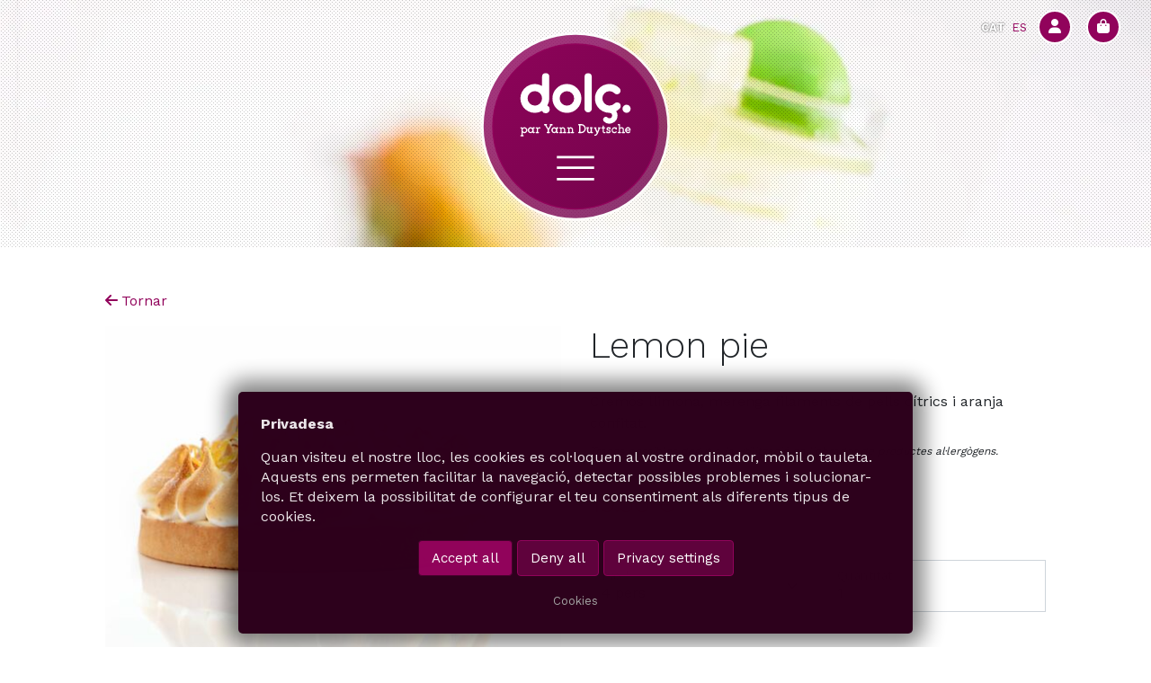

--- FILE ---
content_type: text/html; charset=UTF-8
request_url: https://www.yannduytsche.com/ca/botiga-online/els-xxl-de-fruita-fresca/lemon-pie.html?pax=3
body_size: 21017
content:
<!DOCTYPE html>
<html lang="ca">
<head>

        <meta charset="UTF-8">
    <title>Lemon pie - Dolç par Yann Duytsche</title>
    <base href="https://www.yannduytsche.com/">
    <link rel="apple-touch-icon" sizes="180x180" href="/files/favicon/favicon180.png">
    <link rel="icon" type="image/png" sizes="64x64" href="/files/favicon/favicon64.png">
    <link rel="icon" type="image/png" sizes="32x32" href="/files/favicon/favicon32.png">
    <link rel="icon" type="image/png" sizes="16x16" href="/files/favicon/favicon16.png">

        <meta http-equiv="X-UA-Compatible" content="IE=edge">
    <meta name="google-site-verification" content="HctiBM1cmi_zYpTM1AJf3YDkXMuNzfFSbCd9dNHWwbI" />
    <meta name="robots" content="index,follow">
    <meta name="description" content="Cremós llimona, merenga filaments de pells cítrics i aranja confitat.">
    <meta name="generator" content="Contao Open Source CMS">

    
          <link rel="canonical" href="https://www.yannduytsche.com/ca/botiga-online/els-xxl-de-fruita-fresca/lemon-pie.html">
    
    <meta name="viewport" content="width=device-width,initial-scale=1.0">
            <script src="assets/jquery/js/jquery.min.js?v=7b5042be"></script><script src="bundles/rocksolidslider/js/rocksolid-slider.min.js?v=e42a9c6d"></script><script src="system/modules/isotope/assets/js/isotope.min.js?v=99be0992"></script><script src="assets/gs/EasePack.min.js?v=acf38997"></script><script src="assets/gs/gsap.min.js?v=acf38997"></script><script src="assets/gs/ScrollToPlugin.min.js?v=acf38997"></script><script src="assets/gs/ScrollTrigger.min.js?v=acf38997"></script><script src="assets/gs/Physics2DPlugin.min.js?v=acf38997"></script><script src="assets/gs/MorphSVGPlugin.min.js?v=acf38997"></script><script src="bundles/contaocookiebar/scripts/cookiebar.min.js?v=37f30439"></script><script src="https://cdn.jsdelivr.net/npm/@popperjs/core@2.11.6/dist/umd/popper.min.js" integrity="sha384-oBqDVmMz9ATKxIep9tiCxS/Z9fNfEXiDAYTujMAeBAsjFuCZSmKbSSUnQlmh/jp3" crossorigin="anonymous"></script><link rel="preload" href="files/css/bootstrap.min.css?v=d56ec76b" as="style" onload="this.onload=null;this.rel='stylesheet'"><noscript><link rel="stylesheet" href="files/css/bootstrap.min.css?v=d56ec76b"></noscript><script src="https://cdn.jsdelivr.net/npm/bootstrap@5.2.3/dist/js/bootstrap.min.js" integrity="sha384-cuYeSxntonz0PPNlHhBs68uyIAVpIIOZZ5JqeqvYYIcEL727kskC66kF92t6Xl2V" crossorigin="anonymous"></script><link rel="alternate" hreflang="ca" href="https://www.yannduytsche.com/ca/botiga-online/els-xxl-de-fruita-fresca/lemon-pie.html">
<link rel="alternate" hreflang="es" href="https://www.yannduytsche.com/es/tienda-online/los-xxl-de-fruta-fresca/lemon-pie.html">
<link rel="alternate" hreflang="x-default" href="https://www.yannduytsche.com/es/tienda-online/los-xxl-de-fruta-fresca/lemon-pie.html">
<link rel="preconnect" href="https://fonts.googleapis.com">
<link rel="preconnect" href="https://fonts.gstatic.com" crossorigin>
<link href="https://fonts.googleapis.com/css2?family=Work+Sans:wght@300;400;700&display=swap" rel="stylesheet">
<script src="https://kit.fontawesome.com/dd66ca07aa.js" crossorigin="anonymous" defer></script>
    <style>
      :root{--bs-blue: #0d6efd;--bs-indigo: #6610f2;--bs-purple: #91035b;--bs-pink: #d63384;--bs-red: #dc3545;--bs-orange: #fd7e14;--bs-yellow: #ffc107;--bs-green: #198754;--bs-teal: #20c997;--bs-cyan: #0dcaf0;--bs-black: #000;--bs-white: #ffffff;--bs-gray: #6c757d;--bs-gray-dark: #343a40;--bs-gray-100: #f8f9fa;--bs-gray-200: #e9ecef;--bs-gray-300: #dee2e6;--bs-gray-400: #ced4da;--bs-gray-500: #adb5bd;--bs-gray-600: #6c757d;--bs-gray-700: #495057;--bs-gray-800: #343a40;--bs-gray-900: #212529;--bs-primary: #91035b;--bs-secondary: #6c757d;--bs-success: #198754;--bs-info: #0dcaf0;--bs-warning: #ffc107;--bs-danger: #dc3545;--bs-light: #f8f9fa;--bs-dark: #212529;--bs-white: #ffffff;--bs-grey: #dddddd;--bs-primary-rgb: 145, 3, 91;--bs-secondary-rgb: 108, 117, 125;--bs-success-rgb: 25, 135, 84;--bs-info-rgb: 13, 202, 240;--bs-warning-rgb: 255, 193, 7;--bs-danger-rgb: 220, 53, 69;--bs-light-rgb: 248, 249, 250;--bs-dark-rgb: 33, 37, 41;--bs-white-rgb: 255, 255, 255;--bs-grey-rgb: 221, 221, 221;--bs-white-rgb: 255, 255, 255;--bs-black-rgb: 0, 0, 0;--bs-body-color-rgb: 33, 37, 41;--bs-body-bg-rgb: 255, 255, 255;--bs-font-sans-serif: system-ui, -apple-system, "Segoe UI", Roboto, "Helvetica Neue", "Noto Sans", "Liberation Sans", Arial, sans-serif, "Apple Color Emoji", "Segoe UI Emoji", "Segoe UI Symbol", "Noto Color Emoji";--bs-font-monospace: SFMono-Regular, Menlo, Monaco, Consolas, "Liberation Mono", "Courier New", monospace;--bs-gradient: linear-gradient(180deg, rgba(255, 255, 255, 0.15), rgba(255, 255, 255, 0));--bs-body-font-family: var(--bs-font-sans-serif);--bs-body-font-size:1rem;--bs-body-font-weight: 400;--bs-body-line-height: 1.5;--bs-body-color: #212529;--bs-body-bg: #ffffff;--bs-border-width: 1px;--bs-border-style: solid;--bs-border-color: #dee2e6;--bs-border-color-translucent: rgba(0, 0, 0, 0.175);--bs-border-radius: 0.375rem;--bs-border-radius-sm: 0.25rem;--bs-border-radius-lg: 0.5rem;--bs-border-radius-xl: 0.4rem;--bs-border-radius-2xl: 2rem;--bs-border-radius-pill: 50rem;--bs-link-color: #91035b;--bs-link-hover-color: #740249;--bs-code-color: #d63384;--bs-highlight-bg: #fff3cd}*,*::before,*::after{box-sizing:border-box}@media(prefers-reduced-motion: no-preference){:root{scroll-behavior:smooth}}body{margin:0;font-family:var(--bs-body-font-family);font-size:var(--bs-body-font-size);font-weight:var(--bs-body-font-weight);line-height:var(--bs-body-line-height);color:var(--bs-body-color);text-align:var(--bs-body-text-align);background-color:var(--bs-body-bg);-webkit-text-size-adjust:100%;-webkit-tap-highlight-color:rgba(0,0,0,0)}hr{margin:1rem 0;color:inherit;border:0;border-top:1px solid;opacity:.25}h6,h5,h4,h3,h2,h1{margin-top:0;margin-bottom:.5rem;font-weight:500;line-height:1.2}h1{font-size:calc(1.375rem + 1.5vw)}@media(min-width: 1200px){h1{font-size:2.5rem}}h2{font-size:calc(1.325rem + 0.9vw)}@media(min-width: 1200px){h2{font-size:2rem}}h3{font-size:calc(1.3rem + 0.6vw)}@media(min-width: 1200px){h3{font-size:1.75rem}}h4{font-size:calc(1.275rem + 0.3vw)}@media(min-width: 1200px){h4{font-size:1.5rem}}h5{font-size:1.25rem}h6{font-size:1rem}p{margin-top:0;margin-bottom:1rem}abbr[title]{text-decoration:underline dotted;cursor:help;text-decoration-skip-ink:none}address{margin-bottom:1rem;font-style:normal;line-height:inherit}ol,ul{padding-left:2rem}ol,ul,dl{margin-top:0;margin-bottom:1rem}ol ol,ul ul,ol ul,ul ol{margin-bottom:0}dt{font-weight:700}dd{margin-bottom:.5rem;margin-left:0}blockquote{margin:0 0 1rem}b,strong{font-weight:bolder}small{font-size:0.875em}mark{padding:.1875em;background-color:var(--bs-highlight-bg)}sub,sup{position:relative;font-size:0.75em;line-height:0;vertical-align:baseline}sub{bottom:-0.25em}sup{top:-0.5em}a{color:var(--bs-link-color);text-decoration:none}a:hover{color:var(--bs-link-hover-color)}a:not([href]):not([class]),a:not([href]):not([class]):hover{color:inherit;text-decoration:none}pre,code,kbd,samp{font-family:var(--bs-font-monospace);font-size:1em}pre{display:block;margin-top:0;margin-bottom:1rem;overflow:auto;font-size:0.875em}pre code{font-size:inherit;color:inherit;word-break:normal}code{font-size:0.875em;color:var(--bs-code-color);word-wrap:break-word}a>code{color:inherit}kbd{padding:.1875rem .375rem;font-size:0.875em;color:var(--bs-body-bg);background-color:var(--bs-body-color)}kbd kbd{padding:0;font-size:1em}figure{margin:0 0 1rem}img,svg{vertical-align:middle}table{caption-side:bottom;border-collapse:collapse}caption{padding-top:.5rem;padding-bottom:.5rem;color:#6c757d;text-align:left}th{text-align:inherit;text-align:-webkit-match-parent}thead,tbody,tfoot,tr,td,th{border-color:inherit;border-style:solid;border-width:0}label{display:inline-block}button{border-radius:0}button:focus:not(:focus-visible){outline:0}input,button,select,optgroup,textarea{margin:0;font-family:inherit;font-size:inherit;line-height:inherit}button,select{text-transform:none}[role=button]{cursor:pointer}select{word-wrap:normal}select:disabled{opacity:1}[list]:not([type=date]):not([type=datetime-local]):not([type=month]):not([type=week]):not([type=time])::-webkit-calendar-picker-indicator{display:none !important}button,[type=button],[type=reset],[type=submit]{-webkit-appearance:button}button:not(:disabled),[type=button]:not(:disabled),[type=reset]:not(:disabled),[type=submit]:not(:disabled){cursor:pointer}::-moz-focus-inner{padding:0;border-style:none}textarea{resize:vertical}fieldset{min-width:0;padding:0;margin:0;border:0}legend{float:left;width:100%;padding:0;margin-bottom:.5rem;font-size:calc(1.275rem + 0.3vw);line-height:inherit}@media(min-width: 1200px){legend{font-size:1.5rem}}legend+*{clear:left}::-webkit-datetime-edit-fields-wrapper,::-webkit-datetime-edit-text,::-webkit-datetime-edit-minute,::-webkit-datetime-edit-hour-field,::-webkit-datetime-edit-day-field,::-webkit-datetime-edit-month-field,::-webkit-datetime-edit-year-field{padding:0}::-webkit-inner-spin-button{height:auto}[type=search]{outline-offset:-2px;-webkit-appearance:textfield}::-webkit-search-decoration{-webkit-appearance:none}::-webkit-color-swatch-wrapper{padding:0}::file-selector-button{font:inherit;-webkit-appearance:button}output{display:inline-block}iframe{border:0}summary{display:list-item;cursor:pointer}progress{vertical-align:baseline}[hidden]{display:none !important}
      article,aside,figcaption,figure,footer,header,nav,section{display:block}.inside,figure{position:relative}.float_left{float:left}.float_right{float:right}.block{overflow:hidden}#clear,.clear{height:.1px;font-size:.1px;line-height:.1px;clear:both}.invisible{border:0;clip:rect(0 0 0 0);height:1px;margin:-1px;overflow:hidden;padding:0;position:absolute;width:1px}.custom{display:block}
      #loader {transition:opacity 0.25s;}
      #rect1,#rect0{visibility:hidden;}
      .logo{margin:0 auto;overflow:hidden;position:absolute;text-align:center;top:0;width: 100%;z-index:120;}
      #logoDolcContainer{height:29vw;width: 17vw;margin:0 auto;}
      #MENU,#MENUSTD .mod_navigation{display:none;}
      header .ronds {height:100vh;}
      #btnclose{visibility:hidden;}
    </style>
    
</head>
<body id="top">


<div id="wrapper">
  <div id="loader" style="text-align:center;position:fixed;top:0;left:0;width:100vw;height:100vh;background-color:#fff;z-index:5000;opacity:1;padding-top:4em;">
    <img src="files/layout_images/loader.gif" width="164" height="164" alt="Loading…">
  </div>
  <div id="toastsWrapper"></div>
                <header id="header">
            <div class="inside">
                

<div class="logo">
<!-- indexer::stop -->
<nav class="mod_customnav out block" id="MENU">

  
  <a href="ca/botiga-online/els-xxl-de-fruita-fresca/lemon-pie.html?pax=3#skipNavigation77" class="invisible">Skip navigation</a>

  
<ul class="level_1">
            <li class="first"><a href="ca/" title="Pastisseria gastronòmica a Barcelona" class="first">inici</a></li>
                <li><a href="ca/panettone.html" title="El millor panettone d&#39;Espanya">Panettone</a></li>
                <li><a href="ca/noticies.html" title="Notícies de la pastisseria Dolç de Barcelona">Notícies</a></li>
                <li><a href="ca/historia-2.html" title="Història de Yann Duytsche, pastisser de Barcelona.">Història</a></li>
                <li class="collections trail"><a href="ca/botiga-online/entremets-de-xocolata.html" title="Botiga online" class="collections trail">Botiga online</a></li>
                <li><a href="ca/llibres.html" title="Llibre Una semana con Yann Duytsche">Llibres</a></li>
                <li><a href="ca/jobs-2.html" title="Feines de pastisseria a Dolç">Jobs</a></li>
                <li><a href="ca/premsa.html" title="Yann Duystche a la premsa">Premsa</a></li>
                <li class="last"><a href="ca/contacte.html" title="Contacta amb Dolç Sant Cugat del Vallès" class="last">Contacte</a></li>
      </ul>

  <a id="skipNavigation77" class="invisible">&nbsp;</a>

</nav>
<!-- indexer::continue -->

<div id="logoDolcContainer">
<svg preserveaspectratio="xMinYMin" id="logoDolc" xmlns="http://www.w3.org/2000/svg" xmlns:xlink="http://www.w3.org/1999/xlink" viewbox="0 0 160 250">
  <defs>
    <style>
      .cls-1 {
        opacity: 0.8;
      }

      .cls-2 {
        fill: url(ca/botiga-online/els-xxl-de-fruita-fresca/lemon-pie.html?pax=3#DEG1);
      }
      body.ie .cls-2 {
        fill: url(#DEG1);
      }

      .cls-3, .cls-8, .cls-9 {
        fill: #fff;
      }

      .cls-4 {
        fill: url(ca/botiga-online/els-xxl-de-fruita-fresca/lemon-pie.html?pax=3#DEG2);
        opacity: 0.8;
      }
      body.ie .cls-4 {
        fill: url(#DEG2);
      }

      .cls-5 {
        fill: #91035b;
      }

      .cls-6 {
        fill: url(ca/botiga-online/els-xxl-de-fruita-fresca/lemon-pie.html?pax=3#DEG1);
      }
      body.ie .cls-6 {
        fill: url(#DEG1);
      }

      .cls-7 {
        fill: url(ca/botiga-online/els-xxl-de-fruita-fresca/lemon-pie.html?pax=3#DEG2);
      }
      body.ie .cls-7 {
        fill: url(#DEG2);
      }

      .cls-8 {
        opacity: 0.5;
      }

      .cls-9 {
        fill-rule: evenodd;
      }

      .cls-10 {
        fill: none;
        stroke: #fff;
        stroke-miterlimit: 10;
        stroke-width: 2px;
      }
    </style>
    <lineargradient id="DEG1" data-name="Dégradé sans nom 29" x1="-29.19" y1="15.81" x2="189.97" y2="234.97" gradientunits="userSpaceOnUse">
      <stop offset="0" stop-color="#91035b"></stop>
      <stop offset="1" stop-color="#670445"></stop>
    </lineargradient>
    <lineargradient id="DEG2" data-name="Dégradé sans nom 55" x1="183.92" y1="228.92" x2="-18.05" y2="26.95" gradientunits="userSpaceOnUse">
      <stop offset="0" stop-color="#630446"></stop>
      <stop offset="0.26" stop-color="#70064f"></stop>
      <stop offset="0.75" stop-color="#87065b"></stop>
      <stop offset="1" stop-color="#92025b"></stop>
    </lineargradient>
    <lineargradient id="Dégradé_sans_nom_29-2" x1="22.98" y1="18.98" x2="137.43" y2="133.43" xlink:href="#Dégradé_sans_nom_29"></lineargradient>
    <lineargradient id="Dégradé_sans_nom_55-2" x1="131.53" y1="127.53" x2="31.38" y2="27.38" xlink:href="#Dégradé_sans_nom_55"></lineargradient>
  </defs>
  
  <rect id="rect0" class="cls-2" x="1" y="1" width="158" height="248"></rect>
  <rect id="rect1" class="cls-4" x="6.5" y="7.5" width="147" height="235"></rect>
 
  <circle id="rond0" cx="80" cy="80" r="76" stroke="#ffffff" stroke-width="2" class="cls-4"></circle>
  <circle id="rond1" cx="80" cy="80" r="67.5" stroke="#91035b" stroke-width="1" class="cls-6"></circle>
  	
  
<g id="yann"><path d="M125,83.05a2.69,2.69,0,0,0-.56-1.82,2.28,2.28,0,0,0-3.29.06,2.58,2.58,0,0,0,.08,3.47,2.34,2.34,0,0,0,1.71.73,2.37,2.37,0,0,0,1.71-.73.48.48,0,0,0-.69-.67,1.4,1.4,0,0,1-1,.43,1.46,1.46,0,0,1-1.37-1h2.94A.48.48,0,0,0,125,83.05Zm-3.46-.48a1.28,1.28,0,0,1,1.26-1,1.12,1.12,0,0,1,1.21,1Z" style="fill:#fff"></path><path d="M115.37,84.46H115a.48.48,0,1,0,0,1h1.71a.48.48,0,1,0,0-1h-.37V82.61a1.11,1.11,0,1,1,2.21,0v1.85h-.34a.48.48,0,1,0,0,1h1.73a.48.48,0,1,0,0-1h-.43V82.61a2,2,0,0,0-2.07-2.07,1.58,1.58,0,0,0-1.1.52V78.51a.48.48,0,0,0-.48-.49H115a.48.48,0,1,0,0,1h.42Z" style="fill:#fff"></path><path d="M112.81,84.09a1.4,1.4,0,0,1-1,.43,1.5,1.5,0,0,1,0-3,1.16,1.16,0,0,1,.7.22.46.46,0,0,1,.18.37.49.49,0,1,0,1,0v-1a.49.49,0,0,0-.48-.48.46.46,0,0,0-.39.18,2.23,2.23,0,0,0-1-.24,2.47,2.47,0,0,0,0,4.93,2.37,2.37,0,0,0,1.71-.73.46.46,0,0,0,0-.67A.48.48,0,0,0,112.81,84.09Z" style="fill:#fff"></path><path d="M108.59,81.86V81a.47.47,0,0,0-.47-.48.45.45,0,0,0-.36.16,1.72,1.72,0,0,0-.83-.18A1.49,1.49,0,0,0,105.3,82c0,1,.81,1.18,1.53,1.35.27.06.86.2.86.55s-.45.6-.81.6-.74-.1-.74-.4a.49.49,0,0,0-.49-.48.48.48,0,0,0-.47.48V85a.47.47,0,0,0,.47.49.51.51,0,0,0,.34-.13,2.21,2.21,0,0,0,.89.18,1.63,1.63,0,0,0,1.79-1.56c0-.9-.87-1.32-1.63-1.49-.36-.09-.77-.18-.77-.41,0-.42.33-.52.66-.53s.7.1.7.36a.48.48,0,1,0,1,0Z" style="fill:#fff"></path><path d="M102.15,79.64v1h-.55a.49.49,0,0,0,0,1h.55v2.32a1.74,1.74,0,0,0,.23.91,1.35,1.35,0,0,0,1.11.7,1.5,1.5,0,0,0,.83-.23.48.48,0,0,0-.47-.83.82.82,0,0,1-.33.09.39.39,0,0,1-.31-.22.79.79,0,0,1-.09-.44v-2.3h.55a.49.49,0,0,0,0-1h-.55v-1a.49.49,0,0,0-1,0Z" style="fill:#fff"></path><path d="M96.78,81.57a.49.49,0,0,0,.38-.47.48.48,0,0,0-.48-.48H95.49a.48.48,0,0,0,0,1h.11l1.75,3.69c-.31.66-.79,1.29-1.51,1.29a.49.49,0,0,0,0,1c1.71,0,2.4-1.78,2.78-2.79s.83-2.1,1.25-3.16H100a.48.48,0,0,0,0-1H98.82a.48.48,0,0,0,0,1l-.93,2.36Z" style="fill:#fff"></path><path d="M91.39,84.54a1,1,0,0,1-.69-.29,1,1,0,0,1-.29-.69v-2h.17a.48.48,0,1,0,0-1H89.31a.48.48,0,1,0,0,1h.14v2a1.95,1.95,0,0,0,1.94,1.94A1.5,1.5,0,0,0,92.45,85a.58.58,0,0,0,.52.44h.79a.48.48,0,1,0,0-1h-.42V81.58h.17a.48.48,0,1,0,0-1H92.24a.48.48,0,1,0,0,1h.13v2a1,1,0,0,1-.29.69A1,1,0,0,1,91.39,84.54Z" style="fill:#fff"></path><path d="M87.3,79a3.38,3.38,0,0,0-2.39-1H82.63a.52.52,0,0,0-.52.52.52.52,0,0,0,.52.52h.3v5.32h-.3a.52.52,0,0,0-.52.52.52.52,0,0,0,.52.52h2.28a3.38,3.38,0,0,0,2.39-1A4.13,4.13,0,0,0,87.3,79Zm-.73,4.69a2.34,2.34,0,0,1-1.66.68H84V79.06h.93a2.34,2.34,0,0,1,1.66.68A3.13,3.13,0,0,1,86.57,83.7Z" style="fill:#fff"></path><path d="M75.45,84.46h-.39V82.64c0-.67.33-1.14,1-1.14a1.11,1.11,0,0,1,1,1.14v1.82h-.39a.48.48,0,1,0,0,1h1.72a.48.48,0,1,0,0-1H78V82.64a2.19,2.19,0,0,0-.56-1.49A2,2,0,0,0,76,80.54a1.41,1.41,0,0,0-1,.54.6.6,0,0,0-.52-.46h-.81a.48.48,0,0,0,0,1h.42v2.88h-.35a.48.48,0,1,0,0,1h1.72a.48.48,0,0,0,0-1Z" style="fill:#fff"></path><path d="M69,84.46h-.39V82.64c0-.67.33-1.14,1-1.14a1.11,1.11,0,0,1,1,1.14v1.82h-.39a.48.48,0,1,0,0,1H72a.48.48,0,1,0,0-1h-.39V82.64a2.19,2.19,0,0,0-.56-1.49,2,2,0,0,0-1.43-.61,1.38,1.38,0,0,0-1,.54.63.63,0,0,0-.53-.46h-.8a.48.48,0,1,0,0,1h.42v2.88h-.36a.48.48,0,1,0,0,1H69a.48.48,0,0,0,0-1Z" style="fill:#fff"></path><path d="M65.54,84.46h-.42V81.59h.42a.49.49,0,1,0,0-1h-.8a.67.67,0,0,0-.59.7,2,2,0,0,0-1.48-.76,2.29,2.29,0,0,0-1.62.66,2.69,2.69,0,0,0,0,3.58,2.35,2.35,0,0,0,1.62.69,1.91,1.91,0,0,0,1.48-.78.64.64,0,0,0,.59.71h.8a.48.48,0,1,0,0-1Zm-1.93-.35a1.32,1.32,0,0,1-.94.39,1.14,1.14,0,0,1-.85-.39,1.68,1.68,0,0,1,0-2.19,1.12,1.12,0,0,1,.85-.39,1.34,1.34,0,0,1,.94.39A1.68,1.68,0,0,1,63.61,84.11Z" style="fill:#fff"></path><path d="M56.33,79.06a.53.53,0,0,0,.48-.52.52.52,0,0,0-.53-.52H54.8a.52.52,0,0,0-.52.52.53.53,0,0,0,.52.53h.33l2.21,3.7v1.61H57a.53.53,0,0,0-.53.52.52.52,0,0,0,.53.52h1.66a.52.52,0,0,0,.53-.52.53.53,0,0,0-.53-.52h-.3V82.79l2.2-3.72h.33a.53.53,0,0,0,.53-.53.52.52,0,0,0-.53-.52H59.44a.53.53,0,0,0-.53.52.54.54,0,0,0,.48.52l-1.52,2.56Z" style="fill:#fff"></path><path d="M48.41,84.46H48a.48.48,0,1,0,0,1h1.72a.48.48,0,0,0,0-1h-.38v-1.6a1.49,1.49,0,0,1,.47-1.12.93.93,0,0,1,.88-.16.49.49,0,0,0,.61-.3.49.49,0,0,0-.3-.62,1.89,1.89,0,0,0-.6-.1,1.43,1.43,0,0,0-1.09.58c-.1-.31-.3-.52-.56-.52H48a.48.48,0,0,0,0,1h.43Z" style="fill:#fff"></path><path d="M46.28,84.46h-.42V81.59h.42a.49.49,0,1,0,0-1h-.8a.67.67,0,0,0-.6.7,1.94,1.94,0,0,0-1.48-.76,2.28,2.28,0,0,0-1.61.66,2.69,2.69,0,0,0,0,3.58,2.34,2.34,0,0,0,1.61.69,1.9,1.9,0,0,0,1.48-.78.65.65,0,0,0,.6.71h.8a.48.48,0,1,0,0-1Zm-1.93-.35a1.34,1.34,0,0,1-1,.39,1.13,1.13,0,0,1-.84-.39,1.68,1.68,0,0,1,0-2.19,1.11,1.11,0,0,1,.84-.39,1.36,1.36,0,0,1,1,.39A1.71,1.71,0,0,1,44.35,84.11Z" style="fill:#fff"></path><path d="M39.93,81.24a2.37,2.37,0,0,0-1.66-.69,2,2,0,0,0-1.4.67.63.63,0,0,0-.58-.6h-.81a.48.48,0,0,0,0,1h.43V87h-.38a.48.48,0,1,0,0,1h1.72a.48.48,0,1,0,0-1h-.38V84.8a1.89,1.89,0,0,0,1.4.66,2.31,2.31,0,0,0,1.66-.7A2.57,2.57,0,0,0,39.93,81.24Zm-.69,2.85a1.34,1.34,0,0,1-1,.4,1.42,1.42,0,0,1-1-.4,1.63,1.63,0,0,1,0-2.17,1.46,1.46,0,0,1,1-.4,1.36,1.36,0,0,1,1,.4A1.61,1.61,0,0,1,39.24,84.09Z" style="fill:#fff"></path></g>

<g id="dolc"><path d="M118.36,65.48a3.32,3.32,0,1,0,3.32-3.32A3.31,3.31,0,0,0,118.36,65.48Z" style="fill:#fff"></path><path d="M107.66,68.8a2.21,2.21,0,1,1,0,4.42,2.18,2.18,0,0,1-1.56-.64A2.22,2.22,0,0,0,103,75.71,6.65,6.65,0,0,0,114.3,71a6.78,6.78,0,0,0-1.06-3.59A11.83,11.83,0,0,0,116,65.34a2.94,2.94,0,0,0,.88-2.07,3,3,0,0,0-3-3,2.94,2.94,0,0,0-2.07.88,6,6,0,0,1-4.2,1.71,5.91,5.91,0,0,1,0-11.81,6,6,0,0,1,4.2,1.71,2.75,2.75,0,0,0,2.07.88,2.93,2.93,0,0,0,2.08-5,11.8,11.8,0,1,0-8.35,20.15Z" style="fill:#fff"></path><path d="M93.28,39.29a2.95,2.95,0,0,0-5.9,0V65.85a3,3,0,0,0,5.9,0Z" style="fill:#fff"></path><path d="M73,45.19A11.81,11.81,0,1,0,84.8,57,11.82,11.82,0,0,0,73,45.19ZM73,62.9a5.91,5.91,0,1,1,5.9-5.9A5.89,5.89,0,0,1,73,62.9Z" style="fill:#fff"></path><path d="M57,62.85A12,12,0,0,0,58.61,57V39.29a2.95,2.95,0,0,0-5.9,0v7.52a11.79,11.79,0,1,0-5.91,22,11.33,11.33,0,0,0,5.81-1.57,3.4,3.4,0,0,0,3,1.94A3.31,3.31,0,0,0,59,65.85,3.27,3.27,0,0,0,57,62.85Zm-10.24,0A5.91,5.91,0,1,1,52.71,57,5.89,5.89,0,0,1,46.8,62.9Z" style="fill:#fff"></path></g>
  <g id="burger">
    <line class="cls-10" x1="64.78" y1="105.08" x2="95.22" y2="105.08"></line>
    <line class="cls-10" x1="64.78" y1="113.75" x2="95.22" y2="113.75"></line>
    <line class="cls-10" x1="64.78" y1="123.08" x2="95.22" y2="123.08"></line>
  </g>
  <g id="btnclose">
    
      <line class="cls-10" x1="74.6" y1="25.14" x2="85.4" y2="14.44"></line>
      <line class="cls-10" x1="74.6" y1="14.44" x2="85.4" y2="25.14"></line>
      	
      	
    
  </g>

</svg>
</div>
</div>
<div class="ronds"></div>


  <div class="mod_article block" id="article-156">
    
          <div class="mod_rocksolid_slider fixedHeight block">

			
	
	
	
		
		
		
		
		<div data-rsts-type="image">
			
<picture>
            <source srcset="assets/images/7/20080510-f05b1b9c.webp" media="(min-width:1200px)" type="image/webp" width="1200" height="420">
            <source srcset="assets/images/2/20080510-f081ef98.jpg" media="(min-width:1200px)" width="1200" height="420">
            <source srcset="assets/images/a/20080510-9d671c9f.webp" media="(min-width:992px)" type="image/webp" width="992" height="365">
            <source srcset="assets/images/f/20080510-0209895e.jpg" media="(min-width:992px)" width="992" height="365">
            <source srcset="assets/images/8/20080510-f6bdebf2.webp" media="(min-width:768px)" type="image/webp" width="768" height="355">
            <source srcset="assets/images/2/20080510-0a42aaa6.jpg" media="(min-width:768px)" width="768" height="355">
            <source srcset="assets/images/1/20080510-ac5ce9ec.webp" media="(max-width:767px)" type="image/webp" width="767" height="620">
            <source srcset="assets/images/6/20080510-21528f19.jpg" media="(max-width:767px)" width="767" height="620">
            <source srcset="assets/images/d/20080510-3534bfae.webp" type="image/webp" width="1680" height="1800">
    
    
     <img src="files/sliders/20080510.jpg" width="1680" height="1800" alt="">
</picture>
					</div>

		
	
	
	
</div>

<script>
(function() {

var sliderElement = [].slice.call(document.getElementsByClassName('mod_rocksolid_slider'), -1 )[0];

if (window.jQuery && jQuery.fn.rstSlider) {
	init();
}
else {
	document.addEventListener('DOMContentLoaded', init);
}

function init() {

	var $ = jQuery;
	var slider = $(sliderElement);

		slider.find('video[data-rsts-background], [data-rsts-type=video] video').each(function() {
		// Disable mejs for videos
		this.player = true;
	});
	
	slider.rstSlider({"type":"fade","height":"css","navType":"bullets","scaleMode":"crop","imagePosition":"center","random":false,"loop":true,"videoAutoplay":false,"autoplayProgress":true,"pauseAutoplayOnHover":false,"keyboard":true,"captions":true,"controls":true,"thumbControls":false,"combineNavItems":true,"autoplay":4000,"visibleAreaAlign":0.5,"gapSize":"0%"});

		// Fix missing lightbox links
	$(function() {

		if (!$.fn.colorbox) {
			return;
		}

		var lightboxConfig = {
						loop: false,
			rel: function() {
				return $(this).attr('data-lightbox');
			},
			maxWidth: '95%',
			maxHeight: '95%'
					};

		
		var update = function(links) {
						links.colorbox(lightboxConfig);
		};

		slider.on('rsts-slidestart rsts-slidestop', function(event) {
			update(slider.find('a[data-lightbox]'));
		});

		update(slider.find('a[data-lightbox]'));

	});
	
}

})();
</script>
    
      </div>



<div id="MENUSTD" class="d-none d-md-flex">
	<div class="container-fluid"><div  class="ce_row_start h-100 row align-items-center">
<div  class="ce_col_start col-auto">
<div class="ce_image logodolc block">

        
  
  
    <figure class="image_container ">
                <a class="noeffect" href="es/">
            
            

    
     <img src="assets/images/4/logoBlanc-1873f3e4.svg" width="100" height="46" alt="dolç" class=" img-fluid">

                    </a>
    
            </figure>



</div>
</div>
<div  class="ce_col_start ps-0 col">
<!-- indexer::stop -->
<nav class="mod_navigation block">

  
  <a href="ca/botiga-online/els-xxl-de-fruita-fresca/lemon-pie.html?pax=3#skipNavigation11" class="invisible">Skip navigation</a>

  
<ul class="level_1">
            <li class="first"><a href="ca/noticies.html" title="Notícies de la pastisseria Dolç de Barcelona" class="first">Notícies</a></li>
                <li><a href="ca/historia-2.html" title="Història de Yann Duytsche, pastisser de Barcelona.">Història</a></li>
                <li><a href="ca/panettone.html" title="El millor panettone d&#39;Espanya">Panettone</a></li>
                <li class="trail collections"><a href="ca/botiga-online/entremets-de-xocolata.html" title="Botiga online" class="trail collections">Botiga online</a></li>
                <li><a href="ca/llibres.html" title="Llibre Una semana con Yann Duytsche">Llibres</a></li>
                <li><a href="ca/jobs-2.html" title="Feines de pastisseria a Dolç">Jobs</a></li>
                <li class="last"><a href="ca/premsa.html" title="Yann Duystche a la premsa" class="last">Premsa</a></li>
      </ul>

  <a id="skipNavigation11" class="invisible">&nbsp;</a>

</nav>
<!-- indexer::continue -->
</div>
</div>
</div>
</div>
<div id="topLinks" class="d-flex">
	
<!-- indexer::stop -->
<nav class="mod_changelanguage d-flex me-auto me-md-0 align-items-center" itemscope="" itemtype="http://schema.org/SiteNavigationElement">

            <span class="mx-1 fw-bold lang-ca active first">CAT</span>
                <span class="mx-1 lang-es last"><a href="https://www.yannduytsche.com/es/tienda-online/los-xxl-de-fruta-fresca/lemon-pie.html" title="Postres de fruta fresca" class="lang-es last" hreflang="es" lang="es">ES</a></span>
      
</nav>
<!-- indexer::continue -->

	<!-- after module -->
	<span data-bs-toggle="offcanvas" data-bs-target="#offAccount" aria-controls="offAccount"><i class="fas fa-user"></i></span>
	<span id="headBakset" data-bs-toggle="offcanvas" data-bs-target="#offShoppingCart" aria-controls="offShoppingCart"><i class="fas fa-shopping-bag"></i></span>
</div>
            </div>
        </header>
        
    
        <div id="container">

                <main id="main">
            <div class="inside">
              

  <div class="mod_article container-fluid fond0 block" id="article-252">
    
          <div  class="ce_col_start mx-auto col-12 col-xl-10 col-xxl-9">
<div class="mod_iso_productreader block">

        
  <!-- indexer::stop -->
<p class="back mbrfs-10"><i class="fa-solid fa-arrow-left me-1 text-primary"></i><a href="javascript:history.go(-1)" title="Tornar">Tornar</a></p>
<!-- indexer::continue -->
<div class="product active">
<form action="" id="fmd38_product_127" name="iso1158545469" method="post" enctype="application/x-www-form-urlencoded">
  <div class="formbody" itemscope itemtype="http://schema.org/Product">
  <input type="hidden" name="FORM_SUBMIT" value="fmd38_product_127">
  <input type="hidden" name="REQUEST_TOKEN" value="eda.oqJ1gqdzIcHf-l2yxupyX3afOcxyE75TXb0D6G2olmg.5fs2-ss0eI2lgg3rk6MlEk-mUKAEVOceP8pOn1WQxQXx9yzDzUdKtruwZQ">
  <input type="hidden" name="AJAX_PRODUCT" value="127">
  <input type="hidden" name="AJAX_MODULE" value="38">

    <div class="row justify-content-center gx-5">

      <div class="col-12 col-md-6 order-md-2">
        <h1 itemprop="name">Lemon pie</h1>

        
                  <div class="description" itemprop="description"><p>Cremós llimona, merenga filaments de pells cítrics i aranja confitat.</p></div>
        
                <div class="" style="font-size:0.75em"><em>Traces possibles degut a la utilització en l'obrador de productes al·lergògens.</em></div>
                              <div class="offer" itemprop="offers" itemscope itemtype="http://schema.org/Offer">
              <meta itemprop="priceCurrency" content="EUR">
              <div class="price" itemprop="price" content="19.5">19.50&nbsp;<span class="currency">€</span></div>
                          </div>
                    <div class="row row-cols-sm-2 g-3 align-items-center">
                          <div class='col-12'><div class="widget widget-select select mandatory form-floating">
    


<select name="pax" id="ctrl_pax_fmd38_product_127" class="form-select select mandatory" required>
            
                    <option value="">-</option>
        
                    
                    <option value="1">1 pers</option>
        
                    
                    <option value="3" selected>4 pers</option>
        
                    
                    <option value="5">6 pers</option>
        
                    
                    <option value="6">8 pers</option>
        
                    
                    <option value="7">10 pers</option>
        
            </select>

    
    <label for="ctrl_pax_fmd38_product_127" class="form-label    select mandatory">
                    <span class="invisible">Mandatory field </span>Pax<span class="mandatory">*</span>
            </label>
</div>
</div>            
                          <div class="col-12">
                <div class="widget widget-text text mandatory form-floating">
                  <input type="number" class="text form-control" id="quantity_requested_176" name="quantity_requested" placeholder="1" value="1" min="1" maxlength="10">
                  <label class="form-label" for="quantity_requested_176">Quantitat:</label>
                </div>
              </div>
                      </div>
                      <div class="sku d-none" itemprop="sku">lemon-pie-x4</div>
          
                                            
                      <div class="submit_container mtrfs-30">
              <input type="submit" name="add_to_cart" class="submit add_to_cart  btn btn-primary" value="Afegeix a la cistella">            </div>
                        </div>
      <div class="col-12 col-md-6 mt-4 mt-md-0 order-md-1">
        <figure class="image_container">
<a title="" href="isotope/c/corman-yann-duytsche-141.jpg" data-lightbox="product127" class="noeffect">

<picture>
            <source srcset="assets/images/6/corman-yann-duytsche-141-8feecf64.jpg" media="(min-width:768px)" width="520" height="369">
            <source srcset="assets/images/5/corman-yann-duytsche-141-74cb504a.jpg 1x, assets/images/a/corman-yann-duytsche-141-17031f44.jpg 2x" media="(max-width:767px)" width="575" height="350">
    
    
     <img src="isotope/c/corman-yann-duytsche-141.jpg" width="1680" height="1193" alt="Dolç Lemon pie" class=" img-fluid d-block mx-auto">
</picture>
</a>
</figure>

      </div>
      <div class="col-12 col-md-6 order-md-3 mtrfs-30">
        <div class="gallery row row-cols-3 row-cols-sm-4 justify-content-center">
                  </div>
      </div>

      <div class="col-12 col-md-6 order-md-4 mtrfs-30">
                  <div class="shippingTitle">Mètode de lliurament disponible</div>
          <div id='availableShipping' class="mtrfs-10">
            <div class="available_shipping row row-cols-auto gx-5 mbrfs-15">
              <div class="text-center" data-bs-toggle="collapse" data-bs-target="#shippinpCollapse14" aria-expanded="false" aria-controls="shippinpCollapse14"><div class="picto" role="button" tabindex="0"><img src="files/layout_images/picto-retrait.svg" width="100"></div><div class="legend">Recollida a la botiga</div></div><div class="text-center" data-bs-toggle="collapse" data-bs-target="#shippinpCollapse15" aria-expanded="false" aria-controls="shippinpCollapse15"><div class="picto" role="button" tabindex="0"><img src="files/layout_images/picto-livraison.svg" width="100"></div><div class="legend">Chofer</div></div>            </div>
            <div class="collapse shippingNote" id="shippinpCollapse14" data-bs-parent="#availableShipping">
<div class="ce_text block">

        
  
      <ul>
<li>Només botiga de Sant Cugat</li>
<li>La recollida de la vostra comanda és possible l&#39;endemà o en un altre dia triat</li>
</ul>  
  
  

</div>
</div>
            <div class="collapse shippingNote" id="shippinpCollapse15" data-bs-parent="#availableShipping">
<div class="ce_text block">

        
  
      <ul>
<li>Lliurament al vostre domicili o lloc de treball</li>
<li>Només Barcelona i Sant Cugat</li>
<li>Sant Cugat : Gratis per a comandes superiors a 120€</li>
<li>Barcelona : Gratis per a comandes superiors a 180€</li>
<li>El lliurament es realitza tots els dies de 11 a 14 hores</li>
</ul>  
  
  

</div>
</div>
            <div class="collapse shippingNote" id="shippinpCollapse16" data-bs-parent="#availableShipping">
<div class="ce_text block">

        
  
      <ul>
<li>Lliurament al vostre domicili o lloc de treball</li>
<li>Tiempo de reparto SEUR 24h a 48h días laborables</li>
</ul>  
  
  

</div>
</div>
          </div>
              </div>
    </div>
  </div>
</form></div>




</div>
</div>
    
      </div>



  <div class="mod_article fond2 low block" id="article-256">
    <div class="container-fluid">
    
          
<h2 class="ce_headline text-center products mt-0 mtrfs-20">
  A la mateixa col·lecció</h2>

<div class="px-6 position-relative">
<div id="ts_slider2332" class="ce_tsStart product_list  d-flex " data-slide="1,2,3,4,4,5">

<div class="product product_0 product_even product_first  text-center position-relative">
<form class="" action="" id="fmd79_product_48" name="iso162027797" method="post" enctype="application/x-www-form-urlencoded">
  <div class="formbody" itemscope itemtype="http://schema.org/Product">
    <input type="hidden" name="FORM_SUBMIT" value="fmd79_product_48">
    <input type="hidden" name="REQUEST_TOKEN" value="eda.oqJ1gqdzIcHf-l2yxupyX3afOcxyE75TXb0D6G2olmg.5fs2-ss0eI2lgg3rk6MlEk-mUKAEVOceP8pOn1WQxQXx9yzDzUdKtruwZQ">
    <input type="hidden" name="AJAX_PRODUCT" value="48">
    <input type="hidden" name="AJAX_MODULE" value="79">

    
    
    <div class="photo">
      <figure class="image_container">
<a title="" href="ca/botiga-online/els-xxl-de-fruita-fresca/vandick.html?pax=3" class="noeffect">

<picture>
            <source srcset="assets/images/e/vandick-9eafe9dc.jpg 1x, assets/images/8/vandick-cedca67b.jpg 2x" media="(min-width:576px)" width="180" height="180">
            <source srcset="assets/images/f/vandick-7b029a99.jpg 1x, assets/images/5/vandick-3eb90f42.jpg 2x" media="(max-width:575px)" width="200" height="200">
    
    
     <img src="isotope/v/vandick.jpg" width="640" height="480" alt="Dolç Vandick" class=" img-fluid d-block mx-auto">
</picture>
</a>
</figure>
    </div>
    <h3 itemprop="name">
      <a class="stretched-linkoff" href="ca/botiga-online/els-xxl-de-fruita-fresca/vandick.html?pax=3" title="Veure detalls">
        <span>Entremet de xocolata amb llet </span>Vandick      </a>
    </h3>

        <div class="sku d-none" itemprop="sku">vandick-x4</div>
        
            <div class="variants small">
      <p><a class='noeffect' href='ca/botiga-online/els-xxl-de-fruita-fresca/vandick.html?pax=1' data-bs-toggle='tooltip' data-bs-placement='top' data-bs-container='#fmd79_product_48' title='5.20&nbsp;€'>1p</a> | <strong><a class='noeffect' href='ca/botiga-online/els-xxl-de-fruita-fresca/vandick.html?pax=3' data-bs-toggle='tooltip' data-bs-placement='top' data-bs-container='#fmd79_product_48' title='23.00&nbsp;€'>4p</a></strong> | <a class='noeffect' href='ca/botiga-online/els-xxl-de-fruita-fresca/vandick.html?pax=5' data-bs-toggle='tooltip' data-bs-placement='top' data-bs-container='#fmd79_product_48' title='31.20&nbsp;€'>6p</a> | <a class='noeffect' href='ca/botiga-online/els-xxl-de-fruita-fresca/vandick.html?pax=6' data-bs-toggle='tooltip' data-bs-placement='top' data-bs-container='#fmd79_product_48' title='41.60&nbsp;€'>8p</a> | <a class='noeffect' href='ca/botiga-online/els-xxl-de-fruita-fresca/vandick.html?pax=7' data-bs-toggle='tooltip' data-bs-placement='top' data-bs-container='#fmd79_product_48' title='52.00&nbsp;€'>10p</a> | <a class='noeffect' href='ca/botiga-online/els-xxl-de-fruita-fresca/vandick.html?pax=8' data-bs-toggle='tooltip' data-bs-placement='top' data-bs-container='#fmd79_product_48' title='62.40&nbsp;€'>12p</a> | <a class='noeffect' href='ca/botiga-online/els-xxl-de-fruita-fresca/vandick.html?pax=9' data-bs-toggle='tooltip' data-bs-placement='top' data-bs-container='#fmd79_product_48' title='72.80&nbsp;€'>14p</a> | <a class='noeffect' href='ca/botiga-online/els-xxl-de-fruita-fresca/vandick.html?pax=10' data-bs-toggle='tooltip' data-bs-placement='top' data-bs-container='#fmd79_product_48' title='83.20&nbsp;€'>16p</a></p>
    </div>
    
        <div class="offer" itemprop="offers" itemscope itemtype="http://schema.org/Offer">
      <meta itemprop="priceCurrency" content="EUR">
      <div class="price" itemprop="price" content="23">
        23.00&nbsp;<span class="currency">€</span> <span class='defaultoptions d-none>'(4 pers)</span>      </div>
          </div>
    
        <div class="details d-none">
      <a href="ca/botiga-online/els-xxl-de-fruita-fresca/vandick.html?pax=3" title="Veure detalls">Veure detalls</a>
    </div>
                  </div>
</form></div>
<div class="product product_1 product_odd  text-center position-relative">
<form class="" action="" id="fmd79_product_117" name="iso844169287" method="post" enctype="application/x-www-form-urlencoded">
  <div class="formbody" itemscope itemtype="http://schema.org/Product">
    <input type="hidden" name="FORM_SUBMIT" value="fmd79_product_117">
    <input type="hidden" name="REQUEST_TOKEN" value="eda.oqJ1gqdzIcHf-l2yxupyX3afOcxyE75TXb0D6G2olmg.5fs2-ss0eI2lgg3rk6MlEk-mUKAEVOceP8pOn1WQxQXx9yzDzUdKtruwZQ">
    <input type="hidden" name="AJAX_PRODUCT" value="117">
    <input type="hidden" name="AJAX_MODULE" value="79">

    
    
    <div class="photo">
      <figure class="image_container">
<a title="" href="ca/botiga-online/els-xxl-de-fruita-fresca/limon.html?pax=3" class="noeffect">

<picture>
            <source srcset="assets/images/4/limon-3902-cd8ec0ec.jpg 1x, assets/images/0/limon-3902-67c53010.jpg 2x" media="(min-width:576px)" width="180" height="180">
            <source srcset="assets/images/9/limon-3902-14a64c40.jpg 1x, assets/images/4/limon-3902-0a828496.jpg 2x" media="(max-width:575px)" width="200" height="200">
    
    
     <img src="isotope/l/limon-3902.jpg" width="2000" height="1333" alt="Dolç Limon" class=" img-fluid d-block mx-auto">
</picture>
</a>
</figure>
    </div>
    <h3 itemprop="name">
      <a class="stretched-linkoff" href="ca/botiga-online/els-xxl-de-fruita-fresca/limon.html?pax=3" title="Veure detalls">
        Llimona      </a>
    </h3>

        <div class="sku d-none" itemprop="sku">limon-x4</div>
        
            <div class="variants small">
      <p><a class='noeffect' href='ca/botiga-online/els-xxl-de-fruita-fresca/limon.html?pax=1' data-bs-toggle='tooltip' data-bs-placement='top' data-bs-container='#fmd79_product_117' title='4.90&nbsp;€'>1p</a> | <strong><a class='noeffect' href='ca/botiga-online/els-xxl-de-fruita-fresca/limon.html?pax=3' data-bs-toggle='tooltip' data-bs-placement='top' data-bs-container='#fmd79_product_117' title='21.50&nbsp;€'>4p</a></strong> | <a class='noeffect' href='ca/botiga-online/els-xxl-de-fruita-fresca/limon.html?pax=5' data-bs-toggle='tooltip' data-bs-placement='top' data-bs-container='#fmd79_product_117' title='29.40&nbsp;€'>6p</a> | <a class='noeffect' href='ca/botiga-online/els-xxl-de-fruita-fresca/limon.html?pax=6' data-bs-toggle='tooltip' data-bs-placement='top' data-bs-container='#fmd79_product_117' title='39.20&nbsp;€'>8p</a></p>
    </div>
    
        <div class="offer" itemprop="offers" itemscope itemtype="http://schema.org/Offer">
      <meta itemprop="priceCurrency" content="EUR">
      <div class="price" itemprop="price" content="21.5">
        21.50&nbsp;<span class="currency">€</span> <span class='defaultoptions d-none>'(4 pers)</span>      </div>
          </div>
    
        <div class="details d-none">
      <a href="ca/botiga-online/els-xxl-de-fruita-fresca/limon.html?pax=3" title="Veure detalls">Veure detalls</a>
    </div>
                  </div>
</form></div>
<div class="product product_2 product_even  text-center position-relative">
<form class="" action="" id="fmd79_product_118" name="iso1378519579" method="post" enctype="application/x-www-form-urlencoded">
  <div class="formbody" itemscope itemtype="http://schema.org/Product">
    <input type="hidden" name="FORM_SUBMIT" value="fmd79_product_118">
    <input type="hidden" name="REQUEST_TOKEN" value="eda.oqJ1gqdzIcHf-l2yxupyX3afOcxyE75TXb0D6G2olmg.5fs2-ss0eI2lgg3rk6MlEk-mUKAEVOceP8pOn1WQxQXx9yzDzUdKtruwZQ">
    <input type="hidden" name="AJAX_PRODUCT" value="118">
    <input type="hidden" name="AJAX_MODULE" value="79">

    
    
    <div class="photo">
      <figure class="image_container">
<a title="" href="ca/botiga-online/els-xxl-de-fruita-fresca/charlota-de-fresa.html?pax=3" class="noeffect">

<picture>
            <source srcset="assets/images/7/charlotte-fresa-2742ec36.jpg 1x, assets/images/1/charlotte-fresa-a6949675.jpg 2x" media="(min-width:576px)" width="180" height="180">
            <source srcset="assets/images/f/charlotte-fresa-f5c63bbc.jpg 1x, assets/images/d/charlotte-fresa-b196182f.jpg 2x" media="(max-width:575px)" width="200" height="200">
    
    
     <img src="isotope/c/charlotte-fresa.jpg" width="2000" height="1333" alt="Dolç Charlota de fresa" class=" img-fluid d-block mx-auto">
</picture>
</a>
</figure>
    </div>
    <h3 itemprop="name">
      <a class="stretched-linkoff" href="ca/botiga-online/els-xxl-de-fruita-fresca/charlota-de-fresa.html?pax=3" title="Veure detalls">
        Xarlota de maduixa      </a>
    </h3>

        <div class="sku d-none" itemprop="sku">charlota-fresa-x4</div>
        
        <div class="sin mb-2">
    <span class='badge bg-grey mx-1'>Sense fruits secs</span>    </div>
            <div class="variants small">
      <p><strong><a class='noeffect' href='ca/botiga-online/els-xxl-de-fruita-fresca/charlota-de-fresa.html?pax=3' data-bs-toggle='tooltip' data-bs-placement='top' data-bs-container='#fmd79_product_118' title='21.50&nbsp;€'>4p</a></strong> | <a class='noeffect' href='ca/botiga-online/els-xxl-de-fruita-fresca/charlota-de-fresa.html?pax=5' data-bs-toggle='tooltip' data-bs-placement='top' data-bs-container='#fmd79_product_118' title='31.20&nbsp;€'>6p</a> | <a class='noeffect' href='ca/botiga-online/els-xxl-de-fruita-fresca/charlota-de-fresa.html?pax=6' data-bs-toggle='tooltip' data-bs-placement='top' data-bs-container='#fmd79_product_118' title='41.60&nbsp;€'>8p</a></p>
    </div>
    
        <div class="offer" itemprop="offers" itemscope itemtype="http://schema.org/Offer">
      <meta itemprop="priceCurrency" content="EUR">
      <div class="price" itemprop="price" content="21.5">
        21.50&nbsp;<span class="currency">€</span> <span class='defaultoptions d-none>'(4 pers)</span>      </div>
          </div>
    
        <div class="details d-none">
      <a href="ca/botiga-online/els-xxl-de-fruita-fresca/charlota-de-fresa.html?pax=3" title="Veure detalls">Veure detalls</a>
    </div>
                  </div>
</form></div>
<div class="product product_3 product_odd  text-center position-relative">
<form class="" action="" id="fmd79_product_119" name="iso973902417" method="post" enctype="application/x-www-form-urlencoded">
  <div class="formbody" itemscope itemtype="http://schema.org/Product">
    <input type="hidden" name="FORM_SUBMIT" value="fmd79_product_119">
    <input type="hidden" name="REQUEST_TOKEN" value="eda.oqJ1gqdzIcHf-l2yxupyX3afOcxyE75TXb0D6G2olmg.5fs2-ss0eI2lgg3rk6MlEk-mUKAEVOceP8pOn1WQxQXx9yzDzUdKtruwZQ">
    <input type="hidden" name="AJAX_PRODUCT" value="119">
    <input type="hidden" name="AJAX_MODULE" value="79">

    
    
    <div class="photo">
      <figure class="image_container">
<a title="" href="ca/botiga-online/els-xxl-de-fruita-fresca/milhojas.html?pax=3" class="noeffect">

<picture>
            <source srcset="assets/images/f/milhojas-43be12b1.jpg 1x, assets/images/8/milhojas-687661bf.jpg 2x" media="(min-width:576px)" width="180" height="180">
            <source srcset="assets/images/f/milhojas-37c2de80.jpg 1x, assets/images/9/milhojas-fc6e90ff.jpg 2x" media="(max-width:575px)" width="200" height="200">
    
    
     <img src="isotope/m/milhojas.jpg" width="2000" height="1333" alt="Dolç 1000 hojas…" class=" img-fluid d-block mx-auto">
</picture>
</a>
</figure>
    </div>
    <h3 itemprop="name">
      <a class="stretched-linkoff" href="ca/botiga-online/els-xxl-de-fruita-fresca/milhojas.html?pax=3" title="Veure detalls">
        Milfulles suprema de vainilla amb gerds frescos      </a>
    </h3>

        <div class="sku d-none" itemprop="sku">milhojas-x4</div>
        
        <div class="sin mb-2">
    <span class='badge bg-grey mx-1'>Sense fruits secs</span>    </div>
            <div class="variants small">
      <p><a class='noeffect' href='ca/botiga-online/els-xxl-de-fruita-fresca/milhojas.html?pax=1' data-bs-toggle='tooltip' data-bs-placement='top' data-bs-container='#fmd79_product_119' title='4.90&nbsp;€'>1p</a> | <strong><a class='noeffect' href='ca/botiga-online/els-xxl-de-fruita-fresca/milhojas.html?pax=3' data-bs-toggle='tooltip' data-bs-placement='top' data-bs-container='#fmd79_product_119' title='21.50&nbsp;€'>4p</a></strong> | <a class='noeffect' href='ca/botiga-online/els-xxl-de-fruita-fresca/milhojas.html?pax=5' data-bs-toggle='tooltip' data-bs-placement='top' data-bs-container='#fmd79_product_119' title='29.40&nbsp;€'>6p</a> | <a class='noeffect' href='ca/botiga-online/els-xxl-de-fruita-fresca/milhojas.html?pax=6' data-bs-toggle='tooltip' data-bs-placement='top' data-bs-container='#fmd79_product_119' title='39.20&nbsp;€'>8p</a> | <a class='noeffect' href='ca/botiga-online/els-xxl-de-fruita-fresca/milhojas.html?pax=7' data-bs-toggle='tooltip' data-bs-placement='top' data-bs-container='#fmd79_product_119' title='49.00&nbsp;€'>10p</a> | <a class='noeffect' href='ca/botiga-online/els-xxl-de-fruita-fresca/milhojas.html?pax=8' data-bs-toggle='tooltip' data-bs-placement='top' data-bs-container='#fmd79_product_119' title='58.80&nbsp;€'>12p</a> | <a class='noeffect' href='ca/botiga-online/els-xxl-de-fruita-fresca/milhojas.html?pax=9' data-bs-toggle='tooltip' data-bs-placement='top' data-bs-container='#fmd79_product_119' title='68.60&nbsp;€'>14p</a></p>
    </div>
    
        <div class="offer" itemprop="offers" itemscope itemtype="http://schema.org/Offer">
      <meta itemprop="priceCurrency" content="EUR">
      <div class="price" itemprop="price" content="21.5">
        21.50&nbsp;<span class="currency">€</span> <span class='defaultoptions d-none>'(4 pers)</span>      </div>
          </div>
    
        <div class="details d-none">
      <a href="ca/botiga-online/els-xxl-de-fruita-fresca/milhojas.html?pax=3" title="Veure detalls">Veure detalls</a>
    </div>
                  </div>
</form></div>
<div class="product product_4 product_even  text-center position-relative">
<form class="" action="" id="fmd79_product_120" name="iso512432808" method="post" enctype="application/x-www-form-urlencoded">
  <div class="formbody" itemscope itemtype="http://schema.org/Product">
    <input type="hidden" name="FORM_SUBMIT" value="fmd79_product_120">
    <input type="hidden" name="REQUEST_TOKEN" value="eda.oqJ1gqdzIcHf-l2yxupyX3afOcxyE75TXb0D6G2olmg.5fs2-ss0eI2lgg3rk6MlEk-mUKAEVOceP8pOn1WQxQXx9yzDzUdKtruwZQ">
    <input type="hidden" name="AJAX_PRODUCT" value="120">
    <input type="hidden" name="AJAX_MODULE" value="79">

    
    
    <div class="photo">
      <figure class="image_container">
<a title="" href="ca/botiga-online/els-xxl-de-fruita-fresca/coup-de-coeur.html?pax=3" class="noeffect">

<picture>
            <source srcset="assets/images/b/coup_de_coeur-948083ee.jpg 1x, assets/images/9/coup_de_coeur-18791595.jpg 2x" media="(min-width:576px)" width="180" height="180">
            <source srcset="assets/images/5/coup_de_coeur-fb14ff40.jpg 1x, assets/images/e/coup_de_coeur-89a56e9f.jpg 2x" media="(max-width:575px)" width="200" height="200">
    
    
     <img src="isotope/c/coup_de_coeur.jpg" width="2000" height="1333" alt="Dolç “Coup de coeur”" class=" img-fluid d-block mx-auto">
</picture>
</a>
</figure>
    </div>
    <h3 itemprop="name">
      <a class="stretched-linkoff" href="ca/botiga-online/els-xxl-de-fruita-fresca/coup-de-coeur.html?pax=3" title="Veure detalls">
        “Coup de coeur”      </a>
    </h3>

        <div class="sku d-none" itemprop="sku">coup-de-coeur-x4</div>
        
        <div class="sin mb-2">
    <span class='badge bg-grey mx-1'>Sin gluten</span><span class='badge bg-grey mx-1'>Sense lecitina de soja</span>    </div>
            <div class="variants small">
      <p><a class='noeffect' href='ca/botiga-online/els-xxl-de-fruita-fresca/coup-de-coeur.html?pax=1' data-bs-toggle='tooltip' data-bs-placement='top' data-bs-container='#fmd79_product_120' title='5.00&nbsp;€'>1p</a> | <strong><a class='noeffect' href='ca/botiga-online/els-xxl-de-fruita-fresca/coup-de-coeur.html?pax=3' data-bs-toggle='tooltip' data-bs-placement='top' data-bs-container='#fmd79_product_120' title='21.50&nbsp;€'>4p</a></strong> | <a class='noeffect' href='ca/botiga-online/els-xxl-de-fruita-fresca/coup-de-coeur.html?pax=5' data-bs-toggle='tooltip' data-bs-placement='top' data-bs-container='#fmd79_product_120' title='30.00&nbsp;€'>6p</a> | <a class='noeffect' href='ca/botiga-online/els-xxl-de-fruita-fresca/coup-de-coeur.html?pax=6' data-bs-toggle='tooltip' data-bs-placement='top' data-bs-container='#fmd79_product_120' title='40.00&nbsp;€'>8p</a> | <a class='noeffect' href='ca/botiga-online/els-xxl-de-fruita-fresca/coup-de-coeur.html?pax=7' data-bs-toggle='tooltip' data-bs-placement='top' data-bs-container='#fmd79_product_120' title='50.00&nbsp;€'>10p</a></p>
    </div>
    
        <div class="offer" itemprop="offers" itemscope itemtype="http://schema.org/Offer">
      <meta itemprop="priceCurrency" content="EUR">
      <div class="price" itemprop="price" content="21.5">
        21.50&nbsp;<span class="currency">€</span> <span class='defaultoptions d-none>'(4 pers)</span>      </div>
          </div>
    
        <div class="details d-none">
      <a href="ca/botiga-online/els-xxl-de-fruita-fresca/coup-de-coeur.html?pax=3" title="Veure detalls">Veure detalls</a>
    </div>
                  </div>
</form></div>
<div class="product product_5 product_odd  text-center position-relative">
<form class="" action="" id="fmd79_product_121" name="iso986973587" method="post" enctype="application/x-www-form-urlencoded">
  <div class="formbody" itemscope itemtype="http://schema.org/Product">
    <input type="hidden" name="FORM_SUBMIT" value="fmd79_product_121">
    <input type="hidden" name="REQUEST_TOKEN" value="eda.oqJ1gqdzIcHf-l2yxupyX3afOcxyE75TXb0D6G2olmg.5fs2-ss0eI2lgg3rk6MlEk-mUKAEVOceP8pOn1WQxQXx9yzDzUdKtruwZQ">
    <input type="hidden" name="AJAX_PRODUCT" value="121">
    <input type="hidden" name="AJAX_MODULE" value="79">

    
    
    <div class="photo">
      <figure class="image_container">
<a title="" href="ca/botiga-online/els-xxl-de-fruita-fresca/sant-pol.html?pax=3" class="noeffect">

<picture>
            <source srcset="assets/images/b/san_pol-4ca60ce9.jpg 1x, assets/images/8/san_pol-8e5a7e3f.jpg 1.978x" media="(min-width:576px)" width="180" height="180">
            <source srcset="assets/images/4/san_pol-2c918c81.jpg 1x, assets/images/8/san_pol-8e5a7e3f.jpg 1.78x" media="(max-width:575px)" width="200" height="200">
    
    
     <img src="isotope/s/san_pol.jpg" width="525" height="356" alt="Dolç Sant Pol" class=" img-fluid d-block mx-auto">
</picture>
</a>
</figure>
    </div>
    <h3 itemprop="name">
      <a class="stretched-linkoff" href="ca/botiga-online/els-xxl-de-fruita-fresca/sant-pol.html?pax=3" title="Veure detalls">
        Sant Pol      </a>
    </h3>

        <div class="sku d-none" itemprop="sku">sant-pol-x4</div>
        
            <div class="variants small">
      <p><a class='noeffect' href='ca/botiga-online/els-xxl-de-fruita-fresca/sant-pol.html?pax=1' data-bs-toggle='tooltip' data-bs-placement='top' data-bs-container='#fmd79_product_121' title='4.80&nbsp;€'>1p</a> | <strong><a class='noeffect' href='ca/botiga-online/els-xxl-de-fruita-fresca/sant-pol.html?pax=3' data-bs-toggle='tooltip' data-bs-placement='top' data-bs-container='#fmd79_product_121' title='19.50&nbsp;€'>4p</a></strong> | <a class='noeffect' href='ca/botiga-online/els-xxl-de-fruita-fresca/sant-pol.html?pax=5' data-bs-toggle='tooltip' data-bs-placement='top' data-bs-container='#fmd79_product_121' title='28.80&nbsp;€'>6p</a> | <a class='noeffect' href='ca/botiga-online/els-xxl-de-fruita-fresca/sant-pol.html?pax=6' data-bs-toggle='tooltip' data-bs-placement='top' data-bs-container='#fmd79_product_121' title='38.40&nbsp;€'>8p</a> | <a class='noeffect' href='ca/botiga-online/els-xxl-de-fruita-fresca/sant-pol.html?pax=7' data-bs-toggle='tooltip' data-bs-placement='top' data-bs-container='#fmd79_product_121' title='48.00&nbsp;€'>10p</a></p>
    </div>
    
        <div class="offer" itemprop="offers" itemscope itemtype="http://schema.org/Offer">
      <meta itemprop="priceCurrency" content="EUR">
      <div class="price" itemprop="price" content="19.5">
        19.50&nbsp;<span class="currency">€</span> <span class='defaultoptions d-none>'(4 pers)</span>      </div>
          </div>
    
        <div class="details d-none">
      <a href="ca/botiga-online/els-xxl-de-fruita-fresca/sant-pol.html?pax=3" title="Veure detalls">Veure detalls</a>
    </div>
                  </div>
</form></div>
<div class="product product_6 product_even  text-center position-relative">
<form class="" action="" id="fmd79_product_122" name="iso634018599" method="post" enctype="application/x-www-form-urlencoded">
  <div class="formbody" itemscope itemtype="http://schema.org/Product">
    <input type="hidden" name="FORM_SUBMIT" value="fmd79_product_122">
    <input type="hidden" name="REQUEST_TOKEN" value="eda.oqJ1gqdzIcHf-l2yxupyX3afOcxyE75TXb0D6G2olmg.5fs2-ss0eI2lgg3rk6MlEk-mUKAEVOceP8pOn1WQxQXx9yzDzUdKtruwZQ">
    <input type="hidden" name="AJAX_PRODUCT" value="122">
    <input type="hidden" name="AJAX_MODULE" value="79">

    
    
    <div class="photo">
      <figure class="image_container">
<a title="" href="ca/botiga-online/els-xxl-de-fruita-fresca/tartofruit.html?pax=3" class="noeffect">

<picture>
            <source srcset="assets/images/e/tartofruit-3efe17ee.jpg 1x, assets/images/5/tartofruit-86b85911.jpg 2x" media="(min-width:576px)" width="180" height="180">
            <source srcset="assets/images/7/tartofruit-f584d7b5.jpg 1x, assets/images/7/tartofruit-6acf5f1f.jpg 2x" media="(max-width:575px)" width="200" height="200">
    
    
     <img src="isotope/t/tartofruit.jpg" width="1002" height="890" alt="Dolç Tartofruit" class=" img-fluid d-block mx-auto">
</picture>
</a>
</figure>
    </div>
    <h3 itemprop="name">
      <a class="stretched-linkoff" href="ca/botiga-online/els-xxl-de-fruita-fresca/tartofruit.html?pax=3" title="Veure detalls">
        Tartofruit      </a>
    </h3>

        <div class="sku d-none" itemprop="sku">tartofruit-x4</div>
        
            <div class="variants small">
      <p><a class='noeffect' href='ca/botiga-online/els-xxl-de-fruita-fresca/tartofruit.html?pax=1' data-bs-toggle='tooltip' data-bs-placement='top' data-bs-container='#fmd79_product_122' title='4.80&nbsp;€'>1p</a> | <strong><a class='noeffect' href='ca/botiga-online/els-xxl-de-fruita-fresca/tartofruit.html?pax=3' data-bs-toggle='tooltip' data-bs-placement='top' data-bs-container='#fmd79_product_122' title='19.50&nbsp;€'>4p</a></strong> | <a class='noeffect' href='ca/botiga-online/els-xxl-de-fruita-fresca/tartofruit.html?pax=5' data-bs-toggle='tooltip' data-bs-placement='top' data-bs-container='#fmd79_product_122' title='28.80&nbsp;€'>6p</a> | <a class='noeffect' href='ca/botiga-online/els-xxl-de-fruita-fresca/tartofruit.html?pax=6' data-bs-toggle='tooltip' data-bs-placement='top' data-bs-container='#fmd79_product_122' title='38.40&nbsp;€'>8p</a> | <a class='noeffect' href='ca/botiga-online/els-xxl-de-fruita-fresca/tartofruit.html?pax=7' data-bs-toggle='tooltip' data-bs-placement='top' data-bs-container='#fmd79_product_122' title='48.00&nbsp;€'>10p</a></p>
    </div>
    
        <div class="offer" itemprop="offers" itemscope itemtype="http://schema.org/Offer">
      <meta itemprop="priceCurrency" content="EUR">
      <div class="price" itemprop="price" content="19.5">
        19.50&nbsp;<span class="currency">€</span> <span class='defaultoptions d-none>'(4 pers)</span>      </div>
          </div>
    
        <div class="details d-none">
      <a href="ca/botiga-online/els-xxl-de-fruita-fresca/tartofruit.html?pax=3" title="Veure detalls">Veure detalls</a>
    </div>
                  </div>
</form></div>
<div class="product product_7 product_odd  text-center position-relative">
<form class="" action="" id="fmd79_product_123" name="iso620469583" method="post" enctype="application/x-www-form-urlencoded">
  <div class="formbody" itemscope itemtype="http://schema.org/Product">
    <input type="hidden" name="FORM_SUBMIT" value="fmd79_product_123">
    <input type="hidden" name="REQUEST_TOKEN" value="eda.oqJ1gqdzIcHf-l2yxupyX3afOcxyE75TXb0D6G2olmg.5fs2-ss0eI2lgg3rk6MlEk-mUKAEVOceP8pOn1WQxQXx9yzDzUdKtruwZQ">
    <input type="hidden" name="AJAX_PRODUCT" value="123">
    <input type="hidden" name="AJAX_MODULE" value="79">

    
    
    <div class="photo">
      <figure class="image_container">
<a title="" href="ca/botiga-online/els-xxl-de-fruita-fresca/citrik.html?pax=3" class="noeffect">

<picture>
            <source srcset="assets/images/0/citrik-4d48217a.jpg 1x, assets/images/d/citrik-fdc2060a.jpg 2x" media="(min-width:576px)" width="180" height="180">
            <source srcset="assets/images/f/citrik-a9238c31.jpg 1x, assets/images/c/citrik-7683f3e4.jpg 2x" media="(max-width:575px)" width="200" height="200">
    
    
     <img src="isotope/c/citrik.jpg" width="640" height="426" alt="Dolç Citrik" class=" img-fluid d-block mx-auto">
</picture>
</a>
</figure>
    </div>
    <h3 itemprop="name">
      <a class="stretched-linkoff" href="ca/botiga-online/els-xxl-de-fruita-fresca/citrik.html?pax=3" title="Veure detalls">
        Citrik      </a>
    </h3>

        <div class="sku d-none" itemprop="sku">citrik-x4</div>
        
            <div class="variants small">
      <p><a class='noeffect' href='ca/botiga-online/els-xxl-de-fruita-fresca/citrik.html?pax=1' data-bs-toggle='tooltip' data-bs-placement='top' data-bs-container='#fmd79_product_123' title='4.80&nbsp;€'>1p</a> | <strong><a class='noeffect' href='ca/botiga-online/els-xxl-de-fruita-fresca/citrik.html?pax=3' data-bs-toggle='tooltip' data-bs-placement='top' data-bs-container='#fmd79_product_123' title='19.50&nbsp;€'>4p</a></strong> | <a class='noeffect' href='ca/botiga-online/els-xxl-de-fruita-fresca/citrik.html?pax=5' data-bs-toggle='tooltip' data-bs-placement='top' data-bs-container='#fmd79_product_123' title='28.80&nbsp;€'>6p</a> | <a class='noeffect' href='ca/botiga-online/els-xxl-de-fruita-fresca/citrik.html?pax=6' data-bs-toggle='tooltip' data-bs-placement='top' data-bs-container='#fmd79_product_123' title='38.40&nbsp;€'>8p</a> | <a class='noeffect' href='ca/botiga-online/els-xxl-de-fruita-fresca/citrik.html?pax=7' data-bs-toggle='tooltip' data-bs-placement='top' data-bs-container='#fmd79_product_123' title='48.00&nbsp;€'>10p</a></p>
    </div>
    
        <div class="offer" itemprop="offers" itemscope itemtype="http://schema.org/Offer">
      <meta itemprop="priceCurrency" content="EUR">
      <div class="price" itemprop="price" content="19.5">
        19.50&nbsp;<span class="currency">€</span> <span class='defaultoptions d-none>'(4 pers)</span>      </div>
          </div>
    
        <div class="details d-none">
      <a href="ca/botiga-online/els-xxl-de-fruita-fresca/citrik.html?pax=3" title="Veure detalls">Veure detalls</a>
    </div>
                  </div>
</form></div>
<div class="product product_8 product_even  text-center position-relative">
<form class="" action="" id="fmd79_product_124" name="iso1020660475" method="post" enctype="application/x-www-form-urlencoded">
  <div class="formbody" itemscope itemtype="http://schema.org/Product">
    <input type="hidden" name="FORM_SUBMIT" value="fmd79_product_124">
    <input type="hidden" name="REQUEST_TOKEN" value="eda.oqJ1gqdzIcHf-l2yxupyX3afOcxyE75TXb0D6G2olmg.5fs2-ss0eI2lgg3rk6MlEk-mUKAEVOceP8pOn1WQxQXx9yzDzUdKtruwZQ">
    <input type="hidden" name="AJAX_PRODUCT" value="124">
    <input type="hidden" name="AJAX_MODULE" value="79">

    
    
    <div class="photo">
      <figure class="image_container">
<a title="" href="ca/botiga-online/els-xxl-de-fruita-fresca/green.html?pax=5" class="noeffect">

<picture>
            <source srcset="assets/images/e/green-350ac244.jpg 1x, assets/images/4/green-59fe3e56.jpg 2x" media="(min-width:576px)" width="180" height="180">
            <source srcset="assets/images/2/green-0ae5cb2f.jpg 1x, assets/images/3/green-facdcf07.jpg 2x" media="(max-width:575px)" width="200" height="200">
    
    
     <img src="isotope/g/green.jpg" width="640" height="480" alt="Dolç “Green”" class=" img-fluid d-block mx-auto">
</picture>
</a>
</figure>
    </div>
    <h3 itemprop="name">
      <a class="stretched-linkoff" href="ca/botiga-online/els-xxl-de-fruita-fresca/green.html?pax=5" title="Veure detalls">
        “Green”      </a>
    </h3>

        <div class="sku d-none" itemprop="sku">green-x6</div>
        
        <div class="sin mb-2">
    <span class='badge bg-grey mx-1'>Sense lecitina de soja</span>    </div>
            <div class="variants small">
      <p><strong><a class='noeffect' href='ca/botiga-online/els-xxl-de-fruita-fresca/green.html?pax=5' data-bs-toggle='tooltip' data-bs-placement='top' data-bs-container='#fmd79_product_124' title='29.40&nbsp;€'>6p</a></strong> | <a class='noeffect' href='ca/botiga-online/els-xxl-de-fruita-fresca/green.html?pax=6' data-bs-toggle='tooltip' data-bs-placement='top' data-bs-container='#fmd79_product_124' title='39.20&nbsp;€'>8p</a></p>
    </div>
    
        <div class="offer" itemprop="offers" itemscope itemtype="http://schema.org/Offer">
      <meta itemprop="priceCurrency" content="EUR">
      <div class="price" itemprop="price" content="29.4">
        29.40&nbsp;<span class="currency">€</span> <span class='defaultoptions d-none>'(6 pers)</span>      </div>
          </div>
    
        <div class="details d-none">
      <a href="ca/botiga-online/els-xxl-de-fruita-fresca/green.html?pax=5" title="Veure detalls">Veure detalls</a>
    </div>
                  </div>
</form></div>
<div class="product product_9 product_odd  text-center position-relative">
<form class="" action="" id="fmd79_product_125" name="iso153248583" method="post" enctype="application/x-www-form-urlencoded">
  <div class="formbody" itemscope itemtype="http://schema.org/Product">
    <input type="hidden" name="FORM_SUBMIT" value="fmd79_product_125">
    <input type="hidden" name="REQUEST_TOKEN" value="eda.oqJ1gqdzIcHf-l2yxupyX3afOcxyE75TXb0D6G2olmg.5fs2-ss0eI2lgg3rk6MlEk-mUKAEVOceP8pOn1WQxQXx9yzDzUdKtruwZQ">
    <input type="hidden" name="AJAX_PRODUCT" value="125">
    <input type="hidden" name="AJAX_MODULE" value="79">

    
    
    <div class="photo">
      <figure class="image_container">
<a title="" href="ca/botiga-online/els-xxl-de-fruita-fresca/bosc.html?pax=3" class="noeffect">

<picture>
            <source srcset="assets/images/4/bosc-copia-d5f993c1.jpg 1x, assets/images/3/bosc-copia-0585ed7b.jpg 2x" media="(min-width:576px)" width="180" height="180">
            <source srcset="assets/images/e/bosc-copia-8b0ad787.jpg 1x, assets/images/e/bosc-copia-9e0ad8fb.jpg 2x" media="(max-width:575px)" width="200" height="200">
    
    
     <img src="isotope/b/bosc-copia.jpg" width="1500" height="1667" alt="Dolç" class=" img-fluid d-block mx-auto">
</picture>
</a>
</figure>
    </div>
    <h3 itemprop="name">
      <a class="stretched-linkoff" href="ca/botiga-online/els-xxl-de-fruita-fresca/bosc.html?pax=3" title="Veure detalls">
        Bosc      </a>
    </h3>

        <div class="sku d-none" itemprop="sku">bosc-x4</div>
        
            <div class="variants small">
      <p><strong><a class='noeffect' href='ca/botiga-online/els-xxl-de-fruita-fresca/bosc.html?pax=3' data-bs-toggle='tooltip' data-bs-placement='top' data-bs-container='#fmd79_product_125' title='21.50&nbsp;€'>4p</a></strong> | <a class='noeffect' href='ca/botiga-online/els-xxl-de-fruita-fresca/bosc.html?pax=5' data-bs-toggle='tooltip' data-bs-placement='top' data-bs-container='#fmd79_product_125' title='29.40&nbsp;€'>6p</a> | <a class='noeffect' href='ca/botiga-online/els-xxl-de-fruita-fresca/bosc.html?pax=6' data-bs-toggle='tooltip' data-bs-placement='top' data-bs-container='#fmd79_product_125' title='39.20&nbsp;€'>8p</a> | <a class='noeffect' href='ca/botiga-online/els-xxl-de-fruita-fresca/bosc.html?pax=7' data-bs-toggle='tooltip' data-bs-placement='top' data-bs-container='#fmd79_product_125' title='49.00&nbsp;€'>10p</a></p>
    </div>
    
        <div class="offer" itemprop="offers" itemscope itemtype="http://schema.org/Offer">
      <meta itemprop="priceCurrency" content="EUR">
      <div class="price" itemprop="price" content="21.5">
        21.50&nbsp;<span class="currency">€</span> <span class='defaultoptions d-none>'(4 pers)</span>      </div>
          </div>
    
        <div class="details d-none">
      <a href="ca/botiga-online/els-xxl-de-fruita-fresca/bosc.html?pax=3" title="Veure detalls">Veure detalls</a>
    </div>
                  </div>
</form></div>
<div class="product product_10 product_even  text-center position-relative">
<form class="" action="" id="fmd79_product_126" name="iso213879618" method="post" enctype="application/x-www-form-urlencoded">
  <div class="formbody" itemscope itemtype="http://schema.org/Product">
    <input type="hidden" name="FORM_SUBMIT" value="fmd79_product_126">
    <input type="hidden" name="REQUEST_TOKEN" value="eda.oqJ1gqdzIcHf-l2yxupyX3afOcxyE75TXb0D6G2olmg.5fs2-ss0eI2lgg3rk6MlEk-mUKAEVOceP8pOn1WQxQXx9yzDzUdKtruwZQ">
    <input type="hidden" name="AJAX_PRODUCT" value="126">
    <input type="hidden" name="AJAX_MODULE" value="79">

    
    
    <div class="photo">
      <figure class="image_container">
<a title="" href="ca/botiga-online/els-xxl-de-fruita-fresca/tutti-frutti.html?pax=3" class="noeffect">

<picture>
            <source srcset="assets/images/8/tutti_frutti-90f2f3ab.jpg 1x, assets/images/c/tutti_frutti-710e62cc.jpg 2x" media="(min-width:576px)" width="180" height="180">
            <source srcset="assets/images/6/tutti_frutti-e4715035.jpg 1x, assets/images/c/tutti_frutti-dc2f577d.jpg 2x" media="(max-width:575px)" width="200" height="200">
    
    
     <img src="isotope/t/tutti_frutti.jpg" width="640" height="426" alt="Dolç Tutti frutti" class=" img-fluid d-block mx-auto">
</picture>
</a>
</figure>
    </div>
    <h3 itemprop="name">
      <a class="stretched-linkoff" href="ca/botiga-online/els-xxl-de-fruita-fresca/tutti-frutti.html?pax=3" title="Veure detalls">
        Tutti frutti      </a>
    </h3>

        <div class="sku d-none" itemprop="sku">tutti-frutti-x4</div>
        
            <div class="variants small">
      <p><a class='noeffect' href='ca/botiga-online/els-xxl-de-fruita-fresca/tutti-frutti.html?pax=1' data-bs-toggle='tooltip' data-bs-placement='top' data-bs-container='#fmd79_product_126' title='4.90&nbsp;€'>1p</a> | <strong><a class='noeffect' href='ca/botiga-online/els-xxl-de-fruita-fresca/tutti-frutti.html?pax=3' data-bs-toggle='tooltip' data-bs-placement='top' data-bs-container='#fmd79_product_126' title='21.50&nbsp;€'>4p</a></strong> | <a class='noeffect' href='ca/botiga-online/els-xxl-de-fruita-fresca/tutti-frutti.html?pax=5' data-bs-toggle='tooltip' data-bs-placement='top' data-bs-container='#fmd79_product_126' title='29.40&nbsp;€'>6p</a> | <a class='noeffect' href='ca/botiga-online/els-xxl-de-fruita-fresca/tutti-frutti.html?pax=6' data-bs-toggle='tooltip' data-bs-placement='top' data-bs-container='#fmd79_product_126' title='39.20&nbsp;€'>8p</a></p>
    </div>
    
        <div class="offer" itemprop="offers" itemscope itemtype="http://schema.org/Offer">
      <meta itemprop="priceCurrency" content="EUR">
      <div class="price" itemprop="price" content="21.5">
        21.50&nbsp;<span class="currency">€</span> <span class='defaultoptions d-none>'(4 pers)</span>      </div>
          </div>
    
        <div class="details d-none">
      <a href="ca/botiga-online/els-xxl-de-fruita-fresca/tutti-frutti.html?pax=3" title="Veure detalls">Veure detalls</a>
    </div>
                  </div>
</form></div>
<div class="product product_11 product_odd product_last  text-center position-relative">
<form class="" action="" id="fmd79_product_406" name="iso1435200280" method="post" enctype="application/x-www-form-urlencoded">
  <div class="formbody" itemscope itemtype="http://schema.org/Product">
    <input type="hidden" name="FORM_SUBMIT" value="fmd79_product_406">
    <input type="hidden" name="REQUEST_TOKEN" value="eda.oqJ1gqdzIcHf-l2yxupyX3afOcxyE75TXb0D6G2olmg.5fs2-ss0eI2lgg3rk6MlEk-mUKAEVOceP8pOn1WQxQXx9yzDzUdKtruwZQ">
    <input type="hidden" name="AJAX_PRODUCT" value="406">
    <input type="hidden" name="AJAX_MODULE" value="79">

    
    
    <div class="photo">
      <figure class="image_container">
<a title="" href="ca/botiga-online/els-xxl-de-fruita-fresca/sin-sin.html?pax=3" class="noeffect">

<picture>
            <source srcset="assets/images/5/sinsin-d6a52527.jpg 1x, assets/images/b/sinsin-636ea29f.jpg 2x" media="(min-width:576px)" width="180" height="180">
            <source srcset="assets/images/9/sinsin-60313852.jpg 1x, assets/images/d/sinsin-c6a33d39.jpg 2x" media="(max-width:575px)" width="200" height="200">
    
    
     <img src="isotope/s/sinsin.jpg" width="2000" height="1333" alt="Doçl Siin Sin" class=" img-fluid d-block mx-auto">
</picture>
</a>
</figure>
    </div>
    <h3 itemprop="name">
      <a class="stretched-linkoff" href="ca/botiga-online/els-xxl-de-fruita-fresca/sin-sin.html?pax=3" title="Veure detalls">
        Sin / Sin      </a>
    </h3>

        <div class="sku d-none" itemprop="sku">sin-sin-x4</div>
        
        <div class="sin mb-2">
    <span class='badge bg-grey mx-1'>Sense lactosa</span><span class='badge bg-grey mx-1'>Sense fruits secs</span><span class='badge bg-grey mx-1'>Sense sucre</span>    </div>
            <div class="variants small">
      <p><a class='noeffect' href='ca/botiga-online/els-xxl-de-fruita-fresca/sin-sin.html?pax=1' data-bs-toggle='tooltip' data-bs-placement='top' data-bs-container='#fmd79_product_406' title='4.90&nbsp;€'>1p</a> | <strong><a class='noeffect' href='ca/botiga-online/els-xxl-de-fruita-fresca/sin-sin.html?pax=3' data-bs-toggle='tooltip' data-bs-placement='top' data-bs-container='#fmd79_product_406' title='21.50&nbsp;€'>4p</a></strong> | <a class='noeffect' href='ca/botiga-online/els-xxl-de-fruita-fresca/sin-sin.html?pax=5' data-bs-toggle='tooltip' data-bs-placement='top' data-bs-container='#fmd79_product_406' title='29.40&nbsp;€'>6p</a> | <a class='noeffect' href='ca/botiga-online/els-xxl-de-fruita-fresca/sin-sin.html?pax=6' data-bs-toggle='tooltip' data-bs-placement='top' data-bs-container='#fmd79_product_406' title='39.20&nbsp;€'>8p</a></p>
    </div>
    
        <div class="offer" itemprop="offers" itemscope itemtype="http://schema.org/Offer">
      <meta itemprop="priceCurrency" content="EUR">
      <div class="price" itemprop="price" content="21.5">
        21.50&nbsp;<span class="currency">€</span> <span class='defaultoptions d-none>'(4 pers)</span>      </div>
          </div>
    
        <div class="details d-none">
      <a href="ca/botiga-online/els-xxl-de-fruita-fresca/sin-sin.html?pax=3" title="Veure detalls">Veure detalls</a>
    </div>
                  </div>
</form></div>

</div>
</div>
    
        </div>
  </div>



  <div class="mod_article fond0 block" id="article-257">
    <div class="container-fluid">
    
          
<h2 class="ce_headline products text-center">
  Subscriu-te a la nostra newsletter</h2>
<div  class="ce_col_start mx-auto col-12 col-md-10 col-lg-9 col-xl-8 col-xxl-7">
<!-- indexer::stop -->
<div class="mod_newsletterSubscribeNotificationCenter block">

        
    <form id="tl_subscribe_55" method="post" class="">
    <div class="formbody row gy-2 gx-3 align-items-center justify-content-center">
      <input type="hidden" name="FORM_SUBMIT" value="tl_subscribe_55">
      <input type="hidden" name="REQUEST_TOKEN" value="eda.oqJ1gqdzIcHf-l2yxupyX3afOcxyE75TXb0D6G2olmg.5fs2-ss0eI2lgg3rk6MlEk-mUKAEVOceP8pOn1WQxQXx9yzDzUdKtruwZQ">



                        <input type="hidden" name="channels[]" value="2">
              
      <div class="widget widget-text mandatory col-auto">
        <input type="email" name="email" id="ctrl_email_55" class="text mandatory form-control" value="" placeholder="Correu electrònic" required>
      </div>

      
      <div class="widget widget-captcha mandatory">
        <label for="ctrl_subscribe_55">
      <span class="invisible">Mandatory field </span>Pregunta de seguretat<span class="mandatory">*</span>
    </label>
  
    
  <input type="text" name="captcha_subscribe_55" id="ctrl_subscribe_55" class="captcha mandatory" value="" aria-describedby="captcha_text_subscribe_55" maxlength="2" required>
  <span id="captcha_text_subscribe_55" class="captcha_text">&#80;&#x6C;&#101;&#x61;&#115;&#x65;&#32;&#x63;&#97;&#x6C;&#99;&#x75;&#108;&#x61;&#116;&#x65;&#32;&#x37;&#32;&#x70;&#108;&#x75;&#115;&#x20;&#54;&#x2E;</span>
  <input type="hidden" name="captcha_subscribe_55_hash" value="9c9b40c2f4e4cea8fcf3c9e44482bf50d2eaf8b18a74168ed34084f2c5c9ceb8">

      <div style="display:none">
      <label for="ctrl_subscribe_55_hp">Do not fill in this field</label>
      <input type="text" name="captcha_subscribe_55_name" id="ctrl_subscribe_55_hp" value="">
    </div>
    <script>
      (function() {
        var e = document.getElementById('ctrl_subscribe_55'),
            p = e.parentNode, f = p.parentNode;

        if (f.classList.contains('widget-captcha') || 'fieldset' === f.nodeName.toLowerCase() && 1 === f.children.length) {
          p = f;
        }

        e.required = false;
        p.style.display = 'none';

        setTimeout(function() { e.value = '13'; }, 5000);
      })();
    </script>
  
</div>



      <div class="widget widget-submit col-auto">
        <button type="submit" class="submit btn btn-white">Subscriu-te</button>
      </div>



    </div>
      </form>


</div>
<!-- indexer::continue -->
</div>
    
        </div>
  </div>

            </div>
                    </main>
        
                        
                        
    </div>
    
    
<div class="custom">
      
<div id="shoppingCart">
  <div class="inside">
    

<!-- indexer::stop -->
<div class="mod_iso_cart mini block">

        
  
<div class="offcanvas offcanvas-end" tabindex="-1" id="offShoppingCart" aria-labelledby="offShoppingCart">
  <div class="offcanvas-header">
    <h5 class="offcanvas-title" id="offShoppingCartLabel">Cistella</h5>
    <button type="button" class="btn-close text-reset" data-bs-dismiss="offcanvas" aria-label="Close"></button>
  </div>
  <div class="offcanvas-body">

          <p class="empty message">No té productes a la cistella.</p>
    
        
  </div>
</div>


</div>
<!-- indexer::continue -->

  </div>
</div>
      
<div id="account">
  <div class="inside">
    
<div class="node_wrapper ">

  <div class="offcanvas offcanvas-end" tabindex="-1" id="offAccount" aria-labelledby="offAccount">
    <div class="offcanvas-header">
      <h5 class="offcanvas-title" id="offAccountLabel">Compte</h5>
      <button type="button" class="btn-close text-reset" data-bs-dismiss="offcanvas" aria-label="Close"></button>
    </div>
    <div class="offcanvas-body">
      
<div class="ce_text block mbrfs-10">

        
  
      <h3><strong>Ja tinc un compte</strong></h3>  
  
  

</div>

<!-- indexer::stop -->
<div class="mod_login login">

  
  <form id="tl_login_47" method="post">
    <div class="formbody">
            <input type="hidden" name="FORM_SUBMIT" value="tl_login_47">
      <input type="hidden" name="REQUEST_TOKEN" value="eda.oqJ1gqdzIcHf-l2yxupyX3afOcxyE75TXb0D6G2olmg.5fs2-ss0eI2lgg3rk6MlEk-mUKAEVOceP8pOn1WQxQXx9yzDzUdKtruwZQ">
      <input type="hidden" name="_target_path" value="aHR0cHM6Ly93d3cueWFubmR1eXRzY2hlLmNvbS9jYS9ib3RpZ2Etb25saW5lL2Vscy14eGwtZGUtZnJ1aXRhLWZyZXNjYS9sZW1vbi1waWUuaHRtbD9wYXg9Mw==">
      <input type="hidden" name="_always_use_target_path" value="0">
              <div class="widget widget-text form-floating mb-4">
          <input type="text" name="username" id="username" class="text form-control" value="" autocapitalize="off" autocomplete="username" required>
          <label for="username">Correu electrònic</label>
        </div>
        <div class="widget widget-password form-floating">
          <input type="password" name="password" id="password" class="text password form-control" value="" autocomplete="current-password" required>
          <label for="password">Contrasenya</label>
        </div>
                  <div class="widget widget-checkbox mt-2">
            <fieldset class="checkbox_container form-check">
              <input type="checkbox" name="autologin" id="autologin" value="1" class="checkbox form-check-input">
              <label for="autologin" class="form-check-label">Recorda'm</label></span>
            </fieldset>
          </div>
                    <div class="widget widget-submit mtrfs-15">
        <button type="submit" class="submit btn btn-primary">Iniciar Sessió</button>
              </div>
    </div>
  </form>

</div>
<!-- indexer::continue -->

<div class="ce_text block mtrfs-10">

        
  
      <p><a href="ca/contrasenya.html" title="Contrasenya">Heu perdut la contrasenya?</a></p>  
  
  

</div>

<div class="ce_text block mtrfs-20">

        
  
      <h3><strong>Nou client?</strong></h3>
<p>En crear un compte al nostre lloc web, podrà fer les compres més ràpidament.</p>
<p class="mt-3"><a class="btn btn-primary" href="ca/compte.html" title="Compte">Creeu el vostre compte</a></p>  
  
  

</div>
    </div>
  </div>

</div>

  </div>
</div>
  </div>

                <footer id="footer">
            <div class="inside">
                
<div class="node_wrapper container-fluid">
    <div  class="ce_row_start row justify-content-center align-items-end">
<div  class="ce_col_start col-12 col-md-6">
<div class="ce_image block">

        
  
  
    <figure class="image_container " style="margin-bottom:1em;">
        
            

    
     <img src="assets/images/2/logoBlanc-8b326675.svg" width="120" height="55" alt="dolc" class=" img-fluid">

            
            </figure>



</div>

<div class="ce_text block">

        
  
      <p>C/ Josep Puig i Cadafalch n°50 Bajos.<br><span>08172</span> Sant Cugat del Vallès<br>Barcelona</p>
<p><strong>Tel</strong> +<span>34 93 590 66 94</span></p>
<p><strong>Follow us</strong> : <a class="noeffect" title="Facebook dolç" href="https://www.facebook.com/Dol%C3%A7-par-yann-duytsche-174880265874161/" target="_blank" rel="noopener"><i class="fa-brands fa-facebook-square fa-lg"></i></a>&nbsp;&nbsp;<a class="noeffect" title="Instagram dolç" href="https://www.instagram.com/yann_duytsche/" target="_blank" rel="noopener"><i class="fa-brands fa-instagram fa-lg"></i></a></p>
<p><span><a href="&#109;&#97;&#105;&#108;&#116;&#111;&#58;&#99;&#x6F;&#110;&#x74;&#97;&#x63;&#116;&#x40;&#121;&#x61;&#110;&#x6E;&#100;&#x75;&#121;&#x74;&#115;&#x63;&#104;&#x65;&#46;&#x63;&#111;&#x6D;">&#99;&#x6F;&#110;&#x74;&#97;&#x63;&#116;&#x40;&#121;&#x61;&#110;&#x6E;&#100;&#x75;&#121;&#x74;&#115;&#x63;&#104;&#x65;&#46;&#x63;&#111;&#x6D;</a></span></p>  
  
  

</div>
</div>
<div  class="ce_col_start col-12 col-md-6 mt-4 mt-md-0">

<div class="ce_text block">

        
  
      <p><i class="fa-light fa-clock-eight fa-lg me-2"></i><strong>HORARI</strong></p>
<p>Dilluns: de 8 a 14h / de 17 a 20h&nbsp;</p>
<p>De&nbsp;dimarts&nbsp;a divendres : de 8 a 15h / de 17 a 20h</p>
<p>Dissabtes i diumenges :&nbsp;8 a 15h</p>  
  
  

</div>


<div class="ce_text block mtrfs-15">

        
  
      <p><a class="text-uppercase btn btn-outline-white noeffect" title="Butlletí informatiu" href="ca/butlleti-informatiu.html">Subscriu-te al nostre butlletí de notícies</a></p>  
  
  

</div>
</div>
</div></div>

<div id="footerlast" class="node_wrapper ">
    
<div class="ce_text block">

        
  
      <div class="small"><a title="Avisos legals" href="ca/avisos-legals.html">Avisos Legals</a> - <a title="Política de cookies" href="ca/cookies-2.html">Política de cookies</a> - <a href="ca/politica-de-privacidad-copie.html" target="_blank" title="ca/politica-de-privacidad-copie.html" rel="noopener">Política de Privacidad</a> - <a href="ca/terminos-y-condiciones.html" title="Termes i condicions">Términos y condiciones</a> - <a title="Agence web Bayonne" href="http://www.chibko.com" target="_blank" rel="noopener">©2022 Chibko</a></div>  
  
  

</div>
</div>

            </div>
        </footer>
        
</div>




<link rel="stylesheet" href="/bundles/chibkotinyslider/tiny-slider.css?v=f366b635"><link rel="stylesheet" href="/files/css/tiny-slider.min.css?v=5edbedd8"><link rel="stylesheet" href="/files/css/minicart.min.css?v=ef54e843"><link rel="stylesheet" href="bundles/rocksolidslider/css/rocksolid-slider.min.css?v=e42a9c6d"><link rel="stylesheet" href="bundles/rocksolidslider/css/default-skin.min.css?v=e42a9c6d"><link rel="stylesheet" href="system/modules/isotope/assets/css/isotope.min.css?v=99be0992" media="screen"><link rel="stylesheet" href="/files/css/product_reader.min.css?v=4cb60d28"><link rel="stylesheet" href="/files/css/product_list.min.css?v=9851a574"><link rel="stylesheet" href="bundles/contaoglightbox/css/glightbox.min.css?v=f15c70dc"><link rel="stylesheet" href="bundles/contaocookiebar/styles/cookiebar_simple.css?v=37f30439"><link rel="stylesheet" href="files/css/base.min.css?v=6a91c1b1"><link rel="stylesheet" href="files/css/navigation.min.css?v=e382b738"><link rel="stylesheet" href="files/css/cookiebar.min.css?v=579ed913"><script>
  var divLoader=document.getElementById('loader');
  var divRonds=document.querySelector('#header .ronds');
  var logoDolc = document.getElementById('logoDolc');
  var logo = document.querySelector('#header .logo');

  window.addEventListener('load', function() {

    gsap.registerPlugin(ScrollToPlugin);
    gsap.registerPlugin(ScrollTrigger);

    // ********** ANIM ROND LOGO *************
    // Preapre anim Rond
    MorphSVGPlugin.convertToPath("#rond1");
    MorphSVGPlugin.convertToPath("#rond0");
    MorphSVGPlugin.convertToPath("#rect1");
    MorphSVGPlugin.convertToPath("#rect0");
    gsap.set("#MENU",{autoAlpha:0, display:"Block"});
    gsap.set("#btnclose",{autoAlpha:0});



    // Get ronds
    var ronds=divRonds.querySelectorAll('.rond');

    // Mouseenter Logo
    logoDolc.addEventListener('mouseover', function() {
      // add ronds
      for (i=1; i<30; i++) {
        divRonds.innerHTML+='<div class="rond"><svg xmlns="http://www.w3.org/2000/svg" width="20px" height="20px" viewBox="0 0 20 20"><circle class="rondSVG" cx="10" cy="10" r="10"/></svg></div>';
      }
      ronds=divRonds.querySelectorAll('.rond');
      if (ronds.length>0) {
        for (var r = 0; r < ronds.length; ++r) {
          animRond(ronds[r]);
        }
      }
    });

    // Mouseleave Logo
    logoDolc.addEventListener('mouseleave', function() {
      if (ronds.length>0) {
        for (var r = 0; r < ronds.length; ++r) {
          killRond(ronds[r]);
        }
      }
    });

    // Click Logo
    toggle=true;
    logoDolc.addEventListener('mousedown', function(e) {
      if (toggle) {
        gsap.to(e.currentTarget, 0.1, {scale: 0.8});
      }
    });
    logoDolc.addEventListener('click', function(e) {
      if (toggle) {
        gsap.set(logo,{zIndex:160});
        gsap.to(e.currentTarget,0.1, {scale:1});
        toggle=false;
        gsap.to("#MENU",0.25, {autoAlpha:1,delay:0.2});
        gsap.to("#rond1", 0.25, {morphSVG:{shape:"#rect1",shapeIndex:0}});
        gsap.to("#rond0", 0.25, {morphSVG:{shape:"#rect0",shapeIndex:0}});
        gsap.to("#btnclose",0.25, {autoAlpha:1});
        gsap.to("#burger",0.25, {autoAlpha:0,y:"10"});
        gsap.to("#dolc",0.25, {autoAlpha:0,y:"-10"});
        gsap.to("#yann",0.25, {autoAlpha:0,y:"-10"});
      } else {
        gsap.set(logo,{zIndex:100});
        toggle=true;
        if (ronds.length>0) {
          for (var r = 0; r < ronds.length; ++r) {
            killRond(ronds[r]);
          }
        }
        gsap.to("#MENU",0.25, {autoAlpha:0});
        gsap.to("#rond1", 0.25, {morphSVG:"#rond1"});
        gsap.to("#rond0", 0.25, {morphSVG:"#rond0"});
        gsap.to("#btnclose",0.25, {autoAlpha:0});
        gsap.to("#burger",0.25, {autoAlpha:1,y:"0"});
        gsap.to("#dolc",0.25, {autoAlpha:1,y:"0"});
        gsap.to("#yann",0.25, {autoAlpha:1,y:"0"});
      }
    });

    function animRond(element) {
      gsap.set(element,{x:0,y:0,scale:1+Math.random(),alpha:0.1+0.5*Math.random()});
      //if (btnOver) {
      gsap.to(element, 2+3*Math.random(), {
        delay:3*Math.random(),
        physics2D:{velocity:300+250*Math.random(), angle:Math.random()*40 + 250, gravity:700},
        onComplete:animRond,
        onCompleteParams:[element]
      });
    }

    function killRond(element) {
      gsap.killTweensOf(element);
      gsap.to(element, 0.5, {alpha:0, x:0,y:0, delay:0.5*Math.random()});
    }

    // ********** FIN ANIM ROND LOGO *************

    // Remove Loader
    // Remove the loader
    divLoader.style.opacity = '0';
    setTimeout(function(){divLoader.parentNode.removeChild(divLoader);}, 250);

    // BACK BUTTON
    /*var backButtons=document.querySelectorAll(".backButton");
    if (backButtons.length>0) {
      for (var i = 0; i < backButtons.length; ++i) {
        backButtons[i].addEventListener('click', function(e) {
          e.preventDefault();
          if (window.sessionStorage.getItem('catUrl')!=null)  {
            if (window.sessionStorage.getItem('catUrl')!='same') {
              window.location = window.sessionStorage.getItem('catUrl');
            }
          } else {
            window.history.go(-1)
          }
        });
      }
    }

    var relatedAddToCartButtons=document.querySelectorAll(".mod_iso_relatedproducts .add_to_cart");
    if (relatedAddToCartButtons.length>0) {
      for (var i = 0; i < relatedAddToCartButtons.length; ++i) {
        relatedAddToCartButtons[i].addEventListener('click', function(e) {
          e.preventDefault()
          console.log('test related');
          window.sessionStorage.setItem('catUrl','same');
          e.currentTarget.form.submit();
        });
      }
    }*/




    // ********** STICKY MENU *************
    var topLinks=document.getElementById('topLinks');
    var topLinksDefaultClass=topLinks.className;
    document.querySelector("#MENUSTD .mod_navigation").style.display="block";
    gsap.to("#MENUSTD", {
      duration:0.3,
      top:0,
      scrollTrigger: {
        trigger: logoDolc,
        start:"center top",
        toggleActions: "play none resume reverse",
        toggle:true
        //markers:true
        //scrub: true
      },
      onStart: function() {
        topLinks.className+=' scroll';
      },
      onReverseComplete: function() {
        topLinks.className=topLinksDefaultClass;
      }

    })

    // Si text coinfirm, scroll vers la confirmation
    var textConfirm = document.querySelector("#main p.confirm");
    if (textConfirm!=null) {
      window.scrollTo(0, textConfirm.getBoundingClientRect().top-100);
    }

    // Si erreur sur FORM, scroll vers l'erreur
    var formError = document.querySelector("#main form .error");
    if (formError!=null) {
      window.scrollTo(0, formError.getBoundingClientRect().top-100);
    }

    var btnsSubmit=document.querySelectorAll("form button.submit");
    if (btnsSubmit.length>0) {
      for (var i = 0; i < btnsSubmit.length; ++i) {
        btnsSubmit[i].addEventListener('click', function(e) {
          e.preventDefault();
          e.currentTarget.style.display="none";
          e.currentTarget.form.submit();
          if (e.currentTarget.nextElementSibling!=null) {
            e.currentTarget.nextElementSibling.style.display="inline-block";
          }
        });
      }
    }


    // Si erreur sur OFFCANVAS, affiche le offcanvas
    var offCanvas = document.querySelectorAll(".offcanvas");
    if (offCanvas.length>0) {
      for (var c = 0; c < offCanvas.length; ++c) {

        var bsOffcanvas = new bootstrap.Offcanvas(offCanvas[c])

        // Les boutons primary annule le stockage du showcart
        if (offCanvas[c].id=='offShoppingCart') {
          var btnsOff = offCanvas[c].querySelectorAll("input.submit.btn-primary, a.close_offcanvas");
          if (btnsOff.length > 0) {
            for (var b = 0; b < btnsOff.length; ++b) {
              btnsOff[b].addEventListener('click', function (e) {
                window.sessionStorage.setItem('showCart', "");
              });
            }
          }
          offCanvas[c].addEventListener('show.bs.offcanvas', function (e) {
            window.sessionStorage.setItem('showCart', e.currentTarget.id);
            window.sessionStorage.setItem('currentPage', window.location);
          });

          offCanvas[c].addEventListener('hidden.bs.offcanvas', function () {
            window.sessionStorage.setItem('showCart', null);
            window.sessionStorage.setItem('currentPage', null);
          });

          if (window.sessionStorage.getItem('showCart')==document.getElementById(offCanvas[c].id).id && window.sessionStorage.getItem('currentPage')==window.location ) {
            bsOffcanvas.show();
          }
        }


        // Affiche le offcanvas
        if (offCanvas[c].querySelector(".error")!=null) {
          bsOffcanvas.show();
        }



      }
    }
    function fuck(element) {
      console.log("enter"+element.id);
    }
    function fuck2(element) {
      console.log("Leave");
    }

    /*var btnMenuCollections = document.getElementById('btnMenuCollections');
    if (btnMenuCollections!=null) {
      ScrollTrigger.create({
        trigger:"#colLeftFix",
        start:'top 100px',
        end:'top bottom',
        toggleClass: "position-sticky",
        onEnter:fuck,
        onEnterBack:fuck2,
        markers:true,
        toggleActions: "play none none none",
      })
    }*/
    /*var animtoasts=gsap.timeline();
    animtoasts.to(toastsWrapper,{duration:0.3,opacity:0, display:"none",stagger:0.15},1)
    gsap.to(toastsWrapper, {
        duration:0.3,
        opacity:0,
        stagger:0.12,
        scrollTrigger: {
            trigger: "#news",
            start:"top 50%",
            toggleActions: "play none resume reverse",
            //markers:true
            //scrub: true
        }
    });*/
    var tooltips = document.querySelectorAll("a[data-bs-toggle='tooltip'");
    if (tooltips.length > 0) {
      for (var t= 0; t < tooltips.length; ++t) {
        var tooltip = new bootstrap.Tooltip(tooltips[t])
      }
    }

    // CART
    var cartExist=false;

    
    if (cartExist) {
      document.getElementById('headBakset').innerHTML+='<span id="countCart">0</span>';
      document.getElementById('headBakset').className+="smaller";
    }

  });
</script>
<script src="bundles/contaoglightbox/js/glightbox.min.js?v=f15c70dc"></script><script>
(function(){
  'use strict';
  document.querySelectorAll('a[data-lightbox]').forEach((element) => {
    if (!!element.dataset.lightbox) {
      element.setAttribute('data-gallery', element.dataset.lightbox);
    }
  });
  GLightbox({
    selector: 'a[data-lightbox]'
  });
})();
</script>
<script type="text/javascript" src="/bundles/chibkotinyslider/min/tiny-slider.js"></script><script>var slider = document.getElementById("ts_slider2332");
        if (typeof tns == "function" && slider != null) {
            var dataSlide = slider.getAttribute("data-slide");
            var arrSlide = dataSlide.split(",");
            var slider2332 = tns({
                container: "#" + slider.id,
                "items": arrSlide[0],
                "nav": false,
                "controls": true,
                "controlsPosition": "top",
                "loop": false,
                "slideBy": "page",
                "controlsText": ['<svg xmlns="http://www.w3.org/2000/svg" width="40" height="40" viewBox="0 0 40 40"><path d="M21.82,12.5a.72.72,0,0,1,1,0l.43.43a.72.72,0,0,1,0,1L17.11,20l6.16,6.05a.72.72,0,0,1,0,1l-.43.43a.71.71,0,0,1-1,0l-7.1-7a.72.72,0,0,1,0-1Z"/></svg>','<svg xmlns="http://www.w3.org/2000/svg" width="40" height="40" viewBox="0 0 40 40"><path d="M18.18,27.5a.72.72,0,0,1-1,0l-.43-.43a.72.72,0,0,1,0-1L22.89,20,16.73,14a.72.72,0,0,1,0-1l.43-.43a.71.71,0,0,1,1,0l7.1,7a.72.72,0,0,1,0,1Z"/></svg>'],
                "gutter":40,
                "responsive": {
                    "576": {
                        "items": arrSlide[1],
                        gutter: 0,
                    },
                    "768": {
                        "items": arrSlide[2],
                        gutter: 20,
                    },
                    "992": {
                        "items": arrSlide[3],
                        gutter: 30,
                    },
                    "1200": {
                        "items": arrSlide[4],
                        gutter: 30,
                    },
                    "1400": {
                        "items": arrSlide[5],
                        gutter: 30
                    }
                },
                "swipeAngle": false,
                "speed": 400
            });
        }
    </script><script type="application/ld+json">
[
    {
        "@context": "https:\/\/schema.org",
        "@graph": [
            {
                "@type": "WebPage"
            },
            {
                "@id": "#\/schema\/image\/f4baa21c-1aae-11e6-95b2-005056001fdc",
                "@type": "ImageObject",
                "contentUrl": "assets\/images\/2\/logoBlanc-8b326675.svg"
            }
        ]
    },
    {
        "@context": "https:\/\/schema.contao.org",
        "@graph": [
            {
                "@type": "Page",
                "fePreview": false,
                "groups": [],
                "noSearch": false,
                "pageId": 74,
                "protected": false,
                "title": "Lemon pie"
            }
        ]
    }
]
</script>
<!-- indexer::stop -->
<div  class="contao-cookiebar cookiebar_simple cc-bottom" role="complementary" aria-describedby="cookiebar-desc">
    <div class="cc-inner" aria-live="assertive" role="alert">
        <div id="cookiebar-desc" class="cc-head">
                            <p><strong>Privadesa</strong></p>
<p>Quan visiteu el nostre lloc, les cookies es col·loquen al vostre ordinador, mòbil o tauleta. Aquests ens permeten facilitar la navegació, detectar possibles problemes i solucionar-los. Et deixem la possibilitat de configurar el teu consentiment als diferents tipus de cookies.</p>                    </div>
        <div class="cc-footer ">
                            <button class="cc-btn success" data-accept-all>Accept all</button>
                <button class="cc-btn deny" data-deny-all>Deny all</button>
                <button class="cc-btn info" data-toggle-group>Privacy settings</button>
                        <div class="cc-groups toggle-group">
                                                            <div class="cc-group">
                                                            <input type="checkbox" name="group[]" id="g1" value="1" data-toggle-cookies disabled checked>
                                                        <label for="g1" class="group">Essential</label>
                            <div class="cc-cookies">
                                <p>Protegeix contra atacs de falsificació de sol·licituds entre llocs.</p>                                                                    <div class="cc-cookie">
                                        <input type="checkbox" name="cookie[]" id="c2" value="2" disabled checked>
                                        <label for="c2" class="cookie">Contao HTTPS CSRF Token</label>
                                        <p>Protegeix contra atacs de falsificació de sol·licituds entre llocs.</p>                                                                                    <div class="cc-cookie-info">
                                                                                                                                                    <div><span>Retention period:</span> Aquesta cookie només es conservarà durant la sessió de navegació actual.</div>
                                                                                                                                            </div>
                                                                                                                    </div>
                                                                    <div class="cc-cookie">
                                        <input type="checkbox" name="cookie[]" id="c3" value="3" disabled checked>
                                        <label for="c3" class="cookie">PHP SESSION ID</label>
                                        <p>Desa la sessió de PHP actual.</p>                                                                                    <div class="cc-cookie-info">
                                                                                                                                                    <div><span>Retention period:</span> Aquesta cookie només es conservarà durant la sessió de navegació actual.</div>
                                                                                                                                            </div>
                                                                                                                    </div>
                                                            </div>
                        </div>
                                            <div class="cc-group">
                                                            <input type="checkbox" name="group[]" id="g2" value="2" data-toggle-cookies>
                                                        <label for="g2" class="group">Mesurament d&#39;audiència</label>
                            <div class="cc-cookies">
                                <p>En este sitio, utilizamos cookies para medir nuestra audiencia.<br>Puedes seleccionar cuáles permites o no.</p>                                                                    <div class="cc-cookie">
                                        <input type="checkbox" name="cookie[]" id="c4" value="4">
                                        <label for="c4" class="cookie">Google Analytics</label>
                                                                                                                            <div class="cc-cookie-info">
                                                                                                    <div><span>Provider:</span> Google</div>
                                                                                                                                                                                            </div>
                                                                                                                    </div>
                                                            </div>
                        </div>
                                                    <button class="cc-btn save" data-save>Save selection</button>
            </div>
        </div>
        <div class="cc-info">
                                                                <a href="https://www.yannduytsche.com/ca/cookies-2.html">Cookies</a>
                                    </div>
    </div>
</div>
<!-- indexer::continue -->
<script>var cookiebar = new ContaoCookiebar({configId:1,pageId:59,version:1,lifetime:63072000,token:'ccb_contao_token',doNotTrack:0,currentPageId:64,excludedPageIds:null,cookies:{"4":{"id":4,"type":"googleAnalytics","checked":true,"token":["_ga","_gat_gtag_UA_3407823_58","_gid"],"resources":[{"src":"https:\/\/www.googletagmanager.com\/gtag\/js?id=UA-3407823-58","flags":null,"mode":1}],"scripts":[{"script":"window.dataLayer=window.dataLayer||[];function gtag(){dataLayer.push(arguments)} gtag('js',new Date());gtag('config','UA-3407823-58')","position":3,"mode":1}]}},configs:[],texts:{acceptAndDisplay:'Accept and show'}});</script><script>
        IsotopeProducts.setLoadMessage('S&#039;estan carregant les dades del producte..');
    IsotopeProducts.attach(JSON.parse('[{"formId":"fmd38_product_127","attributes":["pax"]},{"formId":"fmd79_product_48","attributes":["pax"]},{"formId":"fmd79_product_117","attributes":["pax"]},{"formId":"fmd79_product_118","attributes":["pax"]},{"formId":"fmd79_product_119","attributes":["pax"]},{"formId":"fmd79_product_120","attributes":["pax"]},{"formId":"fmd79_product_121","attributes":["pax"]},{"formId":"fmd79_product_122","attributes":["pax"]},{"formId":"fmd79_product_123","attributes":["pax"]},{"formId":"fmd79_product_124","attributes":["pax"]},{"formId":"fmd79_product_125","attributes":["pax"]},{"formId":"fmd79_product_126","attributes":["pax"]},{"formId":"fmd79_product_406","attributes":["pax"]}]'));
    
    </script></body>
</html>


--- FILE ---
content_type: text/css
request_url: https://www.yannduytsche.com/files/css/tiny-slider.min.css?v=5edbedd8
body_size: 136
content:
.tns-controls [aria-controls]{border:0;position:absolute;left:-5px;top:calc(50% - 20px);width:40px;height:40px;border-radius:50%;background-color:#fff;z-index:1;padding:0}.tns-controls [aria-controls][data-controls=next]{left:initial;right:-5px}.tns-controls [aria-controls] svg{fill:#91035b;position:relative;left:0}.tns-controls [aria-controls]:hover svg{fill:#c766a2;left:-4px;transition:left .25s}.tns-controls [aria-controls][data-controls=next]:hover svg{left:4px}


--- FILE ---
content_type: text/css
request_url: https://www.yannduytsche.com/files/css/product_list.min.css?v=9851a574
body_size: 813
content:
h2.products{font-weight:700;letter-spacing:-0.05em;color:#6c0f48}.product_list form.offline{opacity:.6}.product_list input.add_to_cart{font-weight:normal;background-color:#fff;border-color:#fff;color:#333;font-size:.8em}.product_list input.add_to_cart:hover{background-color:#91035b;border-color:#91035b;color:#fff !important}.product_list .badge{font-weight:500}.product_list .product{margin-bottom:calc(1.275rem + 0.3vw);margin-top:calc(1.275rem + 0.3vw)}@media(min-width: 1200px){.product_list .product{margin-bottom:1.5rem}}@media(min-width: 1200px){.product_list .product{margin-top:1.5rem}}.product_list .product .photo{margin-bottom:.7em}.product_list .product .photo img{border-radius:50%;border:4px solid #fff;box-shadow:0 0 20px 4px #e2e2e2;transition:box-shadow .25s}.product_list .product h3{font-size:1.1rem;font-weight:bold}.product_list .product h3 a{color:#000;transition:color .25s}.product_list .product h3 a span{display:none}.product_list .product h3 span{display:none}.product_list .product .variants{color:#aaa}.product_list .product .variants a{color:#777}.product_list .product .variants strong{color:#333;transition:color .25s}.product_list .product .offer{font-weight:300;font-size:1.1rem;transition:color .25s}.product_list .product .badge.bg-grey{color:#444}.product_list .product:hover form:not(.offline) .photo img{box-shadow:0 0 16px 2px rgba(145,3,91,.5)}.product_list .product:hover form:not(.offline) .badge.bg-grey{background-color:#91035b !important;color:#fff;opacity:.4}.product_list .product:hover form:not(.offline) h3 a,.product_list .product:hover form:not(.offline) .offer,.product_list .product:hover form:not(.offline) .variants strong,.product_list .product:hover form:not(.offline) .variants a{color:#91035b}.product_list .product:hover form:not(.offline) input.add_to_cart{color:#91035b}.fond2.low:before{opacity:.4}.fond2 h2.products{color:#fff;opacity:.75}.fond2 .product_list .product .badge.bg-grey{background-color:#2d011c !important;color:rgba(255,255,255,.6)}.fond2 .product_list .product img{border-color:#e2b1cf;box-shadow:0 0 20px 4px #46012c}.fond2 .product_list .product h3 a{color:#fff}.fond2 .product_list .product h3 a span{display:none}.fond2 .product_list .product h3 span{display:none}.fond2 .product_list .product .variants{color:#fff}.fond2 .product_list .product .variants a{color:#fff;opacity:.7}.fond2 .product_list .product .variants strong{color:#fff}.fond2 .product_list .product:hover form:not(.offline) .photo img{box-shadow:0 0 16px 2px #fff}.fond2 .product_list .product:hover form:not(.offline) .badge.bg-grey{background-color:#fff !important;color:#46012c}.fond2 .product_list .product:hover form:not(.offline) h3 a,.fond2 .product_list .product:hover form:not(.offline) .offer,.fond2 .product_list .product:hover form:not(.offline) .variants strong,.fond2 .product_list .product:hover form:not(.offline) .variants a{color:#fff;opacity:1}input[name=toggle_favorites]{background-image:url("/files/layout_images/favorite.svg");background-repeat:no-repeat;background-position:center center;background-color:rgba(0,0,0,0);border:0;width:2em;position:absolute;top:0;right:calc(50% - 120px)}input[name=toggle_favorites]:focus{box-shadow:initial}input[name=toggle_favorites]:hover,input[name=toggle_favorites].active{background-image:url("/files/layout_images/favorite_active.svg");background-color:rgba(0,0,0,0)}#iso_ajaxBox .mod_iso_messages .btn-outline-primary{display:none}.mod_iso_productfilter{text-align:center;margin-bottom:calc(1.275rem + 0.3vw);width:280px;margin-left:auto;margin-right:auto;overflow:visible}@media(min-width: 1200px){.mod_iso_productfilter{margin-bottom:1.5rem}}.mod_iso_productfilter input.text{background-image:url("/files/layout_images/bg-loupe.svg");background-repeat:no-repeat;background-position:center right;background-size:28px auto}@media(min-width: 992px){#colLeftFix{top:85px;position:-webkit-sticky;position:sticky}input[name=toggle_favorites]{right:calc(50% - 110px)}.mod_iso_productfilter{width:auto;margin-top:8px}}


--- FILE ---
content_type: text/css
request_url: https://www.yannduytsche.com/files/css/navigation.min.css?v=e382b738
body_size: 972
content:
.navbar-default{background-color:#fff;border:0}.navbar-collapse{text-align:center}.navbar-nav{float:none;display:inline-block}#btnclose{width:10vw}#logoDolc.out{top:-25vw}#MENU{width:44vw;left:calc(50% - 22vw);position:absolute;z-index:110;top:15vw;font-size:3.5vw}#MENU li{margin-bottom:.15em;color:#fff}#MENU li>a{color:#fff;font-weight:300}#MENU li>a:hover{opacity:.7;transition:opacity .25s}#MENU li.actve>span,#MENU li.trail>a{font-weight:700}#MENU li.panettone{padding-right:1em;padding-left:1em}#MENU li.panettone>a,#MENU li.panettone>span{display:block;padding:.2em .5em;background-color:#f7d2d3;border:2px solid #d9333a;font-size:.8em;line-height:1.1em;font-weight:bold;color:#d51c24}#dolc,#yann,#burger,#btnClose{pointer-events:none}#MENUSTD{width:100%;min-height:calc(1.4em + 38px);left:0;top:-100px;position:fixed;overflow:hidden;background-color:#5f023c;z-index:999}#MENUSTD .logodolc{width:60px}#MENUSTD.in{top:0}#MENUSTD ul{margin-bottom:0;padding-top:.5em;padding-bottom:.5em;font-size:.9em}#MENUSTD li{display:inline-block;margin-right:.5em}#MENUSTD li.last{margin-right:0;padding-right:0;border-right:0}#MENUSTD li a,#MENUSTD li span,#MENUSTD li strong{color:#fff;opacity:.7;text-transform:uppercase}#MENUSTD li a:hover{opacity:1;transition:opacity .25s}#MENUSTD li.active strong,#MENUSTD li.trail a{font-weight:bold;opacity:1}.ronds{width:100%;left:0;top:0;position:absolute;overflow:hidden;z-index:99;display:none;pointer-events:none}.rondSVG{fill:#91035b}.rond{width:20px;height:20px;left:calc(50% - 10px);top:15vh;position:absolute}#logoDolcContainer{width:45vw;height:80vw;margin-right:auto;margin-left:auto}#logoDolcContainer #btnclose{position:relative;top:0}#logoDolc{top:1em;position:relative;cursor:pointer}#topLinks{position:absolute;width:calc(100% - 4vw);top:.7em;right:2vw;z-index:159}#topLinks>a,#topLinks>span{display:block;height:38px;width:38px;line-height:34px;background-color:#91035b;color:#fff;border-radius:50%;margin:0 .5em;text-align:center;border:2px solid #fff;transition:all .3s;cursor:pointer}#topLinks>a:hover i,#topLinks>span:hover i{opacity:.7;transition:opacity .25s}#topLinks>nav{font-size:.8em;color:#fff}#topLinks>nav>span.active{text-shadow:0px 0px 2px rgba(0,0,0,.8)}#topLinks #countCart{font-size:.8rem;margin-left:.2em;color:rgba(255,255,255,.8);font-weight:bold}#topLinks #headBakset.smaller{font-size:.8rem}#topLinks.scroll>a,#topLinks.scroll>span{background-color:rgba(255,255,255,.85);color:#91035b;border:2px solid #e2d9f3;transition:all .3s}#topLinks.scroll>a:hover,#topLinks.scroll>span:hover{background-color:#fff}#topLinks.scroll>a:hover i,#topLinks.scroll>span:hover i{opacity:1}#topLinks.scroll>nav>span{color:#fff}#topLinks.scroll>nav>span a{color:#fff;opacity:.7}#topLinks.scroll>nav>span.active{text-shadow:initial}#topLinks.scroll #countCart{color:#91035b}@media(min-width: 768px){#logoDolcContainer{width:25vw;height:44vw}#logoDolc{top:1em;position:relative}#logoDolc.out{top:-16.5vw}.ronds{display:block}#MENU{width:24vw;top:8vw;left:calc(50% - 12vw);font-size:2vw}#MENUSTD ul{font-size:1.65vw}#topLinks{position:fixed;width:auto;z-index:1000}}@media(min-width: 992px){#logoDolcContainer{width:20vw;height:35vw}#MENU{width:19vw;top:6.7vw;left:calc(50% - 9.5vw);font-size:1.5vw}#MENUSTD .logodolc{width:80px}#MENUSTD ul{font-size:1em}#MENUSTD ul li{margin-right:1em}}@media(min-width: 1200px){#logoDolcContainer{width:17vw;height:30vw}#logoDolcContainer #btnclose{position:relative;top:1vw}#logoDolc{top:2em;position:relative}#logoDolc.out{top:-10.5vw}#MENU{width:16vw;left:calc(50% - 8vw);top:6.5vw;font-size:1.35vw}}


--- FILE ---
content_type: text/css
request_url: https://www.yannduytsche.com/files/css/cookiebar.min.css?v=579ed913
body_size: 158
content:
.cookiebar_simple .cc-inner{background-color:#2d011c;box-shadow:0 0 24px 12px rgba(0,0,0,.5)}.cookiebar_simple .cc-cookies{background-color:#230116}.cookiebar_simple .cc-groups .cc-group{border-color:#91035b}.cookiebar_simple .cc-cookies>p,.cookiebar_simple .cc-cookies>.cc-cookie{border-top-color:#91035b}.cookiebar_simple .cc-cookies .cc-cookie .cc-cookie-info{background-color:#46012c;border-color:#78024b}.cookiebar_simple{color:rgba(255,255,255,.8)}.cookiebar_simple p{color:rgba(255,255,255,.9)}.contao-cookiebar .cc-btn{background-color:#5f023c;border-color:#91035b;color:#fff}.contao-cookiebar .cc-btn.success{background-color:#91035b;border-color:#46012c;color:#fff}.contao-cookiebar .cc-btn:hover{background-color:#91035b;border-color:#91035b}.contao-cookiebar .cc-btn.success:hover{background-color:#c3047a;border-color:#91035b;color:#fff}


--- FILE ---
content_type: application/javascript
request_url: https://www.yannduytsche.com/bundles/contaocookiebar/scripts/cookiebar.min.js?v=37f30439
body_size: 3243
content:
let ContaoCookiebar=function(){"use strict";return function(t){let s={},r={},o={selector:".contao-cookiebar",token:"ccb_contao_token",configId:null,pageId:null,version:null,lifetime:63072e3,cookies:null,configs:null,doNotTrack:!1,currentPageId:0,excludedPageIds:null,texts:{acceptAndDisplay:"Accept"},classes:{onSave:"cc-saved",onShow:"cc-active",onGroupToggle:"cc-active",onGroupSplitSelection:"cc-group-half"}};const n=function(e){let t=[],o=e.currentTarget,n=0;o.hasAttribute("data-accept-all")?n=1:o.hasAttribute("data-deny-all")&&(n=2),r.inputs.forEach(function(e){2===n?e.checked=!1:1!==n&&!e.checked||(t.push(parseInt(e.value)),e.checked=!0)}),C({configId:r.settings.configId,pageId:r.settings.pageId,version:r.settings.version,saved:q(),cookies:t}),c(t,!0),a(),l(),O(),t.length&&t.forEach(function(e){r.settings.cookies.hasOwnProperty(e)&&"iframe"===r.settings.cookies[e].type&&b(e),r.modules.hasOwnProperty(e)&&y(e)}),r.dom.classList.add(r.settings.classes.onSave);e=new CustomEvent("cookiebar_save",{detail:{cookiebar:r}});window.dispatchEvent(e),w(!0)},i=function(e){let t=T();-1===t.cookies.indexOf(e)&&(t.cookies.push(parseInt(e)),C(t),r.settings.cookies[e].confirmed=!0,O())},c=function(e,t){let o,n=[];for(o in r.settings.cookies){var c=parseInt(o);if(r.settings.cookies.hasOwnProperty(c)){var s=!!r.settings.cookies[c].confirmed,i=-1!==e.indexOf(c),s=s!=i&&!i;if(r.settings.cookies[c].confirmed=i,!0===t&&s){let e=r.settings.cookies[c].token;null!==e&&e.forEach(function(e){n.push(e)})}}}if(!0===t&&n.length){let e=new XMLHttpRequest;e.open("GET","/cookiebar/delete?"+L({tokens:n}),!0),e.send()}},a=function(){let e;for(e in r.settings.configs)if(r.settings.configs.hasOwnProperty(e)){let o=r.settings.configs[e],n=p(o.cookies);null!==o.resources&&o.resources.forEach(function(e,t){(1===e.mode&&n||2===e.mode&&!n||3===e.mode)&&(g(h(o,t),"config_resource")||d(e))}),null!==o.scripts&&o.scripts.forEach(function(e,t){1===e.mode!==n&&2===e.mode!=!n&&3!==e.mode||g(h(o,t),"config_script")||u(e)})}},l=function(){let e;for(e in r.settings.cookies)if(r.settings.cookies.hasOwnProperty(e)){let o=r.settings.cookies[e];null!==o.resources&&o.resources.forEach(function(e,t){(1===e.mode&&o.confirmed||2===e.mode&&!o.confirmed||3===e.mode)&&(g(h(o,t),"resource")||d(e))}),null!==o.scripts&&o.scripts.forEach(function(e,t){1===e.mode!==o.confirmed&&2===e.mode!=!o.confirmed&&3!==e.mode||g(h(o,t),"script")||u(e)})}},u=function(e){e.script=A(e.script),f(e.script,e.position)},d=function(e){try{let t=document.querySelectorAll("script[src]");var o=P(e.src);for(let e=t.length;e--;)if(-1!==t[e].src.indexOf(o)&&o!==window.location.host)return!1}catch(e){}let t=document.createElement("script");t.type="text/javascript",t.src=e.src,t.onload=()=>{r.loadedResources.push(e.src),v()},null!==e.flags&&e.flags.length&&e.flags.forEach(function(e){"object"==typeof e?t.setAttribute(e[0],e[1]):t[e]=!0}),document.head.append(t)},f=function(e,t){switch(t){case 1:document.body.append(e);break;case 2:document.body.prepend(e);break;case 3:document.head.append(e)}},p=function(e){let t=!1,o;for(o in e)if(r.settings.cookies.hasOwnProperty(o))if(r.settings.cookies[o].confirmed){t=!0;break}return t},g=function(e,t){return r.cache[t]||(r.cache[t]=[]),-1!==r.cache[t].indexOf(e)||(r.cache[t].push(e),!1)},h=function(e,t){return e.id+""+t},m=function(){let e=document.querySelectorAll("a.ccb-trigger, strong.ccb-trigger");e.length&&e.forEach(function(t){t.addEventListener("click",function(e){e.preventDefault(),s.show(t.classList.contains("ccb-prefill"))})})},k=function(){let e=r.dom.querySelectorAll("[data-toggle-cookies]"),t=r.dom.querySelectorAll("[data-toggle-group]"),o=r.dom.querySelectorAll("[data-save],[data-accept-all],[data-deny-all]");o.length&&o.forEach(function(e){e.addEventListener("click",n)}),e.length&&e.forEach(function(e){e.addEventListener("click",S)}),t.length&&t.forEach(function(e){e.addEventListener("click",I)})},y=function(e){let t=document.querySelectorAll('.cc-module[data-ccb-id="'+e+'"]');t&&t.forEach(function(e){e.parentNode.removeChild(e)}),r.modules[e].forEach(function(e){e()}),delete r.modules[e],w()},v=function(){if(!r.resourcesEvents.length)return!1;r.resourcesEvents.forEach(function(e,t){return-1!==r.loadedResources.indexOf(e.src)&&(e.callback(),void delete r.resourcesEvents[t])})},b=function(e){let t=document.querySelectorAll('iframe[data-ccb-id="'+e+'"]');t.length&&t.forEach(function(e){e.src=e.src,e.removeAttribute("data-ccb-id")}),w()},w=function(e){var t=T();let o=[];if(r.show||!0===e){if(t.cookies&&t.cookies.length)o=t.cookies;else if(-1===t.version)for(const n in r.settings.cookies)r.settings.cookies[n].checked&&o.push(n);o.length&&o.forEach(function(e,t){let o=r.dom.querySelector('[id="c'+e+'"]');o&&(o.checked=!0)});let e=r.dom.querySelectorAll('input[name="group[]"]');e&&e.forEach(function(o){if(!o.disabled){o.checked=!1,o.classList.remove(r.settings.classes.onGroupSplitSelection);let e=o.parentElement.querySelectorAll('input[name="cookie[]"]'),t=[];e&&(e.forEach(function(e){e.disabled||t.push(!!e.checked)}),-1===t.indexOf(!1)?o.checked=!0:-1!==t.indexOf(!0)&&-1!==t.indexOf(!1)&&o.classList.add(r.settings.classes.onGroupSplitSelection))}})}},E=function(){r.show?(r.dom.classList.remove(r.settings.classes.onSave),r.dom.classList.add(r.settings.classes.onShow)):r.dom.classList.remove(r.settings.classes.onShow)},S=function(){let o=this.checked,e=this.parentElement.querySelectorAll('input[name="cookie[]"]');e&&e.forEach(function(e,t){e.disabled||(e.checked=o)}),this.classList.remove(r.settings.classes.onGroupSplitSelection)},I=function(){let o=!this.classList.contains(r.settings.classes.onGroupToggle);try{let e=this.parentElement.querySelectorAll(":scope > .toggle-group");e&&e.forEach(function(e,t){e.style.display=o?"block":"none"})}catch(e){let t=this.parentElement.querySelector("[data-toggle-group] ~ .toggle-group");t.style.display=o?"block":"none"}this.classList.toggle(r.settings.classes.onGroupToggle)},O=function(){let e=new XMLHttpRequest;var t={referrer:window.location.pathname,configId:r.settings.configId,pageId:r.settings.pageId,version:r.settings.version,cookies:T().cookies};e.open("GET","/cookiebar/log?"+L(t),!0),e.send()};const L=function(e,t){let o=[],n;for(n in e){var c,s;e.hasOwnProperty(n)&&(c=t?t+"["+n+"]":n,s=e[n],o.push(null!==s&&"object"==typeof s?L(s,c):encodeURIComponent(c)+"="+encodeURIComponent(s)))}return o.join("&")},N=function(){let o={},n=!1,e=0;var t=arguments.length;"[object Boolean]"===Object.prototype.toString.call(arguments[0])&&(n=arguments[0],e++);for(;e<t;e++)!function(e){for(var t in e)Object.prototype.hasOwnProperty.call(e,t)&&(n&&"[object Object]"===Object.prototype.toString.call(e[t])?o[t]=N(!0,o[t],e[t]):o[t]=e[t])}(arguments[e]);return o},x=function(){return r.settings.token+"_"+r.settings.configId},A=function(e){let t=document.createElement("script");return t.type="text/javascript",t.innerHTML=e,t},C=function(e){localStorage.setItem(x(),JSON.stringify(e))},T=function(){let e=localStorage.getItem(x());return null===e?(e={configId:r.settings.configId,pageId:r.settings.pageId,version:-1,saved:-1,cookies:[]},localStorage.setItem(x(),JSON.stringify(e))):e=JSON.parse(e),e},P=function(e){e=e.match(/^https?\:\/\/([^\/?#]+)(?:[\/?#]|$)/i);return e&&e[1]},q=function(){return Math.floor(+new Date/1e3)},j=function(){return!(r.settings.currentPageId&&r.settings.excludedPageIds&&-1!==r.settings.excludedPageIds.indexOf(r.settings.currentPageId))},D=function(){return!r.settings.doNotTrack||(!(window.doNotTrack||navigator.doNotTrack||navigator.msDoNotTrack)||!("1"==window.doNotTrack||"yes"==navigator.doNotTrack||"1"==navigator.doNotTrack||"1"==navigator.msDoNotTrack))},G=function(e){var t=parseInt(e),e=parseInt(r.settings.lifetime);return!isNaN(t)&&-1!==t&&0!==e&&t+e<q()};function e(e,t){t=t||{bubbles:!1,cancelable:!1,detail:void 0};var o=document.createEvent("CustomEvent");return o.initCustomEvent(e,t.bubbles,t.cancelable,t.detail),o}return s.get=function(){return r},s.getStorage=function(){return T()},s.issetCookie=function(e){let t,o=T();if(!o.cookies)return!1;if("number"==typeof e)return-1!==o.cookies.indexOf(e);for(t in r.settings.cookies)if(null!==r.settings.cookies[t].token&&-1!==r.settings.cookies[t].token.indexOf(e))return!0;return-1!==o.cookies.indexOf(e.toString())},s.unblock=function(e,t,o){"iframe"===e.tagName.toLowerCase()?e.src=o:e.tagName.toLowerCase()&&(window.location.href=o),i(t),b(t)},s.addModule=function(o,n,c){var e;if(e=o,n=n,r.modules.hasOwnProperty(e)?r.modules[e].push(n):r.modules[e]=[n],s.issetCookie(o))return y(o),!1;if(c&&"object"==typeof c&&c.selector){let t=null;if(t="string"==typeof c.selector?document.querySelector(c.selector):c.selector,t){let e=document.createElement("div");e.setAttribute("data-ccb-id",o),e.classList.add("cc-module"),c.message&&(e.innerHTML="<p>"+c.message+"</p>"),"object"==typeof c.button&&!0===c.button.show&&((n=document.createElement("button")).innerHTML=c.button.text||r.settings.texts.acceptAndDisplay,n.type=c.button.type||"button",c.button.classes&&(n.className=c.button.classes),n.addEventListener("click",function(){i(o),y(o)}),e.append(n)),t.appendChild(e)}}},s.onResourceLoaded=function(e,t){if(!r.settings.cookies.hasOwnProperty(e))return console.warn(`Cookie ID ${e} does not exists.`),!1;if(!r.settings.cookies[e].resources.length)return console.warn(`The cookie ID ${e} does not contain any resources.`),!1;e=r.settings.cookies[e].resources[0].src;-1!==r.loadedResources.indexOf(e)?t():r.resourcesEvents.push({src:e,callback:t})},s.show=function(e){r.show=!0,E(),e&&w()},s.hide=function(){r.show=!1,E()},window.document.documentMode&&(window.NodeList&&!NodeList.prototype.forEach&&(NodeList.prototype.forEach=Array.prototype.forEach),[Element.prototype,Document.prototype,DocumentFragment.prototype].forEach(function(e){e.hasOwnProperty("append")||Object.defineProperty(e,"append",{configurable:!0,enumerable:!0,writable:!0,value:function(){var e=Array.prototype.slice.call(arguments),o=document.createDocumentFragment();e.forEach(function(e){var t=e instanceof Node;o.appendChild(t?e:document.createTextNode(String(e)))}),this.appendChild(o)}})}),[Element.prototype,Document.prototype,DocumentFragment.prototype].forEach(function(e){e.hasOwnProperty("prepend")||Object.defineProperty(e,"prepend",{configurable:!0,enumerable:!0,writable:!0,value:function(){var e=Array.prototype.slice.call(arguments),o=document.createDocumentFragment();e.forEach(function(e){var t=e instanceof Node;o.appendChild(t?e:document.createTextNode(String(e)))}),this.insertBefore(o,this.firstChild)}})}),"function"!=typeof window.CustomEvent&&(e.prototype=window.Event.prototype,window.CustomEvent=e)),function(){r.settings=N(!0,o,t),r.dom=document.querySelector(r.settings.selector),r.cache={},r.modules={},r.loadedResources=[],r.resourcesEvents=[],r.show=!1;var e=T();(parseInt(e.version)!==parseInt(r.settings.version)||parseInt(e.configId)!==parseInt(r.settings.configId)||G(e.saved))&&D()&&j()&&(r.show=!0),r.inputs=[],r.dom.querySelectorAll('input[name="cookie[]"]').forEach(function(e,t){e.disabled||r.inputs.push(e)}),k(),m(),c(e.cookies),E(),a(),l(),w();e=new CustomEvent("cookiebar_init",{detail:{visibility:r.show,cookiebar:r}});window.dispatchEvent(e)}(),s}}();

--- FILE ---
content_type: image/svg+xml
request_url: https://www.yannduytsche.com/files/layout_images/picto-retrait.svg
body_size: 1160
content:
<svg xmlns="http://www.w3.org/2000/svg" xmlns:xlink="http://www.w3.org/1999/xlink" width="430" height="430" viewBox="0 0 430 430"><defs><linearGradient id="a" x1="215" y1="181.24" x2="215" y2="310.32" gradientUnits="userSpaceOnUse"><stop offset="0" stop-color="#ededed"/><stop offset="1" stop-color="#fff"/></linearGradient><pattern id="b" width="75.74" height="72.66" patternUnits="userSpaceOnUse" viewBox="0 0 75.74 72.66"><rect width="75.74" height="72.66" fill="none"/><rect width="75.74" height="72.66" fill="#91035b"/></pattern></defs><rect x="62.76" y="160.56" width="304.48" height="175.97" stroke="#acacac" stroke-miterlimit="10" stroke-width="2" fill="url(#a)"/><rect x="53.31" y="324.93" width="323.39" height="19.53" fill="#91035b"/><rect x="257.71" y="183.69" width="76.12" height="142.29" fill="#dedede" stroke="#91035b" stroke-miterlimit="10" stroke-width="8"/><path d="M164.63,238.45a2.73,2.73,0,0,0-5.46,0V263a2.73,2.73,0,0,0,5.46,0Zm-29.7,16.38a10.93,10.93,0,1,0,10.92-10.92A10.94,10.94,0,0,0,134.93,254.83Zm5.46,0a5.47,5.47,0,1,1,5.46,5.46A5.45,5.45,0,0,1,140.39,254.83Zm-7.85,0V238.45a2.73,2.73,0,1,0-5.46,0v7a10.91,10.91,0,1,0-5.46,20.35A10.47,10.47,0,0,0,127,264.3a3.11,3.11,0,0,0,2.81,1.79,3.06,3.06,0,0,0,3.08-3.07,3,3,0,0,0-1.8-2.77A11.14,11.14,0,0,0,132.54,254.83Zm-5.46,0a5.46,5.46,0,1,1-5.46-5.46A5.44,5.44,0,0,1,127.08,254.83Zm50.86,10.92a2.05,2.05,0,0,1,0,4.1,2,2,0,0,1-1.45-.6,2.07,2.07,0,0,0-1.45-.6,2,2,0,0,0-2,2.05,2,2,0,0,0,.6,1.45,6.09,6.09,0,0,0,4.35,1.79,6.17,6.17,0,0,0,6.14-6.14,6.31,6.31,0,0,0-1-3.33,11,11,0,0,0,2.56-1.92,2.71,2.71,0,0,0,.81-1.92,2.81,2.81,0,0,0-2.73-2.73,2.71,2.71,0,0,0-1.92.81,5.52,5.52,0,0,1-3.88,1.58,5.46,5.46,0,1,1,0-10.92,5.52,5.52,0,0,1,3.88,1.58,2.56,2.56,0,0,0,1.92.81,2.72,2.72,0,0,0,1.92-4.65,10.92,10.92,0,1,0-7.72,18.64Zm9.89-3.07a3.08,3.08,0,1,0,3.08-3.07A3.06,3.06,0,0,0,187.83,262.68Z" fill="#870f54" fill-rule="evenodd"/><line x1="257.71" y1="254.84" x2="333.84" y2="254.84" fill="none" stroke="#91035b" stroke-miterlimit="10" stroke-width="8"/><path d="M236.26,164.45c0,14.57-9.73,26.36-21.71,26.36S192.84,179,192.84,164.45Z" opacity="0.25"/><path d="M192.84,164.45c0,14.57-9.72,26.36-21.7,26.36S149.43,179,149.43,164.45Z" opacity="0.25"/><path d="M149.43,164.45c0,14.57-9.72,26.36-21.7,26.36S106,179,106,164.45Z" opacity="0.25"/><path d="M106,164.45c0,14.57-9.72,26.36-21.7,26.36S62.61,179,62.61,164.45Z" opacity="0.25"/><path d="M279.67,164.45c0,14.57-9.72,26.36-21.71,26.36s-21.7-11.79-21.7-26.36Z" opacity="0.25"/><path d="M323.08,164.45c0,14.57-9.72,26.36-21.71,26.36s-21.7-11.79-21.7-26.36Z" opacity="0.25"/><path d="M366.49,164.45c0,14.57-9.72,26.36-21.7,26.36S323.08,179,323.08,164.45Z" opacity="0.25"/><path d="M236.36,164.45a21.36,21.36,0,0,1-42.72,0Z" fill="#4c0230"/><path d="M193.64,164.45a21.36,21.36,0,1,1-42.71,0Z" fill="#acacac"/><path d="M150.93,164.45a21.36,21.36,0,1,1-42.71,0Z" fill="#4c0230"/><path d="M108.22,164.45a21.36,21.36,0,1,1-42.71,0Z" fill="#acacac"/><path d="M65.51,164.45a21.36,21.36,0,1,1-42.71,0Z" fill="#4c0230"/><path d="M279.07,164.45a21.36,21.36,0,1,1-42.71,0Z" fill="#acacac"/><path d="M321.78,164.45a21.36,21.36,0,1,1-42.71,0Z" fill="#4c0230"/><path d="M364.49,164.45a21.36,21.36,0,1,1-42.71,0Z" fill="#acacac"/><path d="M407.2,164.45a21.36,21.36,0,1,1-42.71,0Z" fill="#4c0230"/><polygon points="407.2 164.45 364.49 164.45 324.98 85.54 355.9 85.54 407.2 164.45" fill="url(#b)"/><polygon points="136.54 85.54 108.22 164.45 65.51 164.45 105.02 85.54 136.54 85.54" fill="#dedede"/><polygon points="199.59 85.54 193.64 164.45 150.93 164.45 167.66 85.54 199.59 85.54" fill="#dedede"/><polygon points="167.66 85.54 150.93 164.45 108.22 164.45 136.54 85.54 167.66 85.54" fill="url(#b)"/><polygon points="279.07 164.45 236.36 164.45 230.41 85.54 262.34 85.54 279.07 164.45" fill="#dedede"/><polygon points="364.49 164.45 321.78 164.45 293.46 85.54 324.98 85.54 364.49 164.45" fill="#dedede"/><polygon points="321.78 164.45 279.07 164.45 262.34 85.54 293.46 85.54 321.78 164.45" fill="url(#b)"/><polygon points="236.36 164.45 193.64 164.45 199.59 85.54 230.41 85.54 236.36 164.45" fill="url(#b)"/><polygon points="105.02 85.54 65.51 164.45 22.8 164.45 74.1 85.54 105.02 85.54" fill="url(#b)"/></svg>

--- FILE ---
content_type: image/svg+xml
request_url: https://www.yannduytsche.com/files/layout_images/picto-livraison.svg
body_size: 963
content:
<svg xmlns="http://www.w3.org/2000/svg" width="430" height="430" viewBox="0 0 430 430"><path d="M239,265.13a2.78,2.78,0,1,0-5.55,0v24.95a2.78,2.78,0,0,0,5.55,0Zm-30.16,16.63a11.1,11.1,0,1,0,11.09-11.09A11.12,11.12,0,0,0,208.83,281.76Zm5.55,0a5.55,5.55,0,1,1,5.54,5.55A5.53,5.53,0,0,1,214.38,281.76Zm-8,0V265.13a2.78,2.78,0,1,0-5.55,0v7.06a11,11,0,0,0-5.54-1.52,11.09,11.09,0,1,0,0,22.18,10.68,10.68,0,0,0,5.46-1.47,3.17,3.17,0,0,0,2.86,1.82,3.1,3.1,0,0,0,3.11-3.12,3.06,3.06,0,0,0-1.81-2.82A11.43,11.43,0,0,0,206.41,281.76Zm-5.55,0a5.55,5.55,0,1,1-5.54-5.54A5.53,5.53,0,0,1,200.86,281.76Zm51.64,11.09a2.08,2.08,0,1,1,0,4.16,2.06,2.06,0,0,1-1.47-.61,2.09,2.09,0,0,0-2.95,3,6.25,6.25,0,0,0,10.66-4.42,6.49,6.49,0,0,0-1-3.38,11,11,0,0,0,2.59-1.95,2.76,2.76,0,0,0,.83-2,2.85,2.85,0,0,0-2.78-2.77,2.74,2.74,0,0,0-1.94.82,5.61,5.61,0,0,1-3.95,1.61,5.55,5.55,0,0,1,0-11.09,5.64,5.64,0,0,1,3.95,1.6,2.59,2.59,0,0,0,1.94.82,2.82,2.82,0,0,0,2.78-2.77,2.85,2.85,0,0,0-.83-1.95,11.09,11.09,0,1,0-7.84,18.93Zm10.05-3.12a3.12,3.12,0,1,0,3.12-3.12A3.1,3.1,0,0,0,262.55,289.73Z" fill="#870f54" fill-rule="evenodd"/><circle cx="182.06" cy="126.52" r="49.71" fill="#91035b"/><path d="M396.18,256.52v61.17H361.77a22.95,22.95,0,0,0-45.89,0H289.12V191.52h65Zm-26.77,0-22.94-38.24H315.88v38.24Z" fill="#c881ad"/><path d="M112.28,321.52H75a3.83,3.83,0,0,1-3.82-3.83V126.52A3.83,3.83,0,0,1,75,122.69h38.24v7.65H78.83V313.87h33.45Z" fill="#353531"/><path d="M136.18,344.46a26.77,26.77,0,1,1,26.76-26.77A26.77,26.77,0,0,1,136.18,344.46Zm0-45.89a19.12,19.12,0,1,0,19.12,19.12A19.12,19.12,0,0,0,136.18,298.57Z" fill="#353531"/><path d="M182.06,199.16a72.65,72.65,0,1,1,72.65-72.64A72.64,72.64,0,0,1,182.06,199.16Zm0-137.64a65,65,0,1,0,65,65A65,65,0,0,0,182.06,61.52Z" fill="#353531"/><rect x="40.59" y="225.93" width="61.18" height="7.65" fill="#353531"/><rect x="289.12" y="313.87" width="26.76" height="7.65" fill="#353531"/><path d="M396.18,321.52H361.77v-7.65h30.58V257.63l-40.3-62.29H289.12v-7.65h65a3.85,3.85,0,0,1,3.21,1.76l42.06,65a3.8,3.8,0,0,1,.61,2.07v61.17A3.83,3.83,0,0,1,396.18,321.52Z" fill="#353531"/><path d="M289.12,321.52h-129v-7.65H285.3V130.34H250.88v-7.65h38.24a3.83,3.83,0,0,1,3.82,3.83V317.69A3.83,3.83,0,0,1,289.12,321.52Z" fill="#353531"/><path d="M338.82,344.46a26.77,26.77,0,1,1,26.77-26.77A26.77,26.77,0,0,1,338.82,344.46Zm0-45.89a19.12,19.12,0,1,0,19.12,19.12A19.12,19.12,0,0,0,338.82,298.57Z" fill="#353531"/><path d="M369.41,260.34H315.88a3.82,3.82,0,0,1-3.82-3.82V218.28a3.82,3.82,0,0,1,3.82-3.82h30.59a3.83,3.83,0,0,1,3.29,1.87l22.94,38.24a3.82,3.82,0,0,1-3.29,5.77Zm-49.7-7.65h42.93l-18.35-30.58H319.71Z" fill="#353531"/><path d="M205,132.33H182.06a3.82,3.82,0,0,1-3.82-3.82V94.1h7.65v30.58H205Z" fill="#fff"/><rect x="25.3" y="187.69" width="76.47" height="7.65" fill="#353531"/><rect x="40.59" y="149.46" width="61.18" height="7.65" fill="#353531"/></svg>